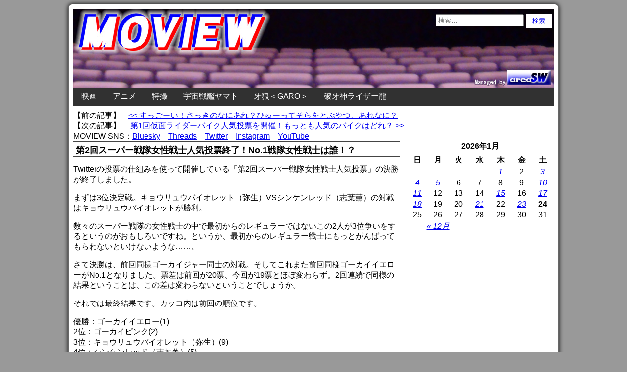

--- FILE ---
content_type: text/html; charset=UTF-8
request_url: https://www.moview.jp/958960081.html
body_size: 16708
content:
<!doctype html>
<html lang="ja"
	itemscope 
	itemtype="http://schema.org/Article" 
	prefix="og: http://ogp.me/ns#" >
<head>
<!-- Google tag (gtag.js) -->
<script async src="https://www.googletagmanager.com/gtag/js?id=G-J843V9DE9L"></script>

        <meta charset = "UTF-8" />
<link type="text/css" media="all" href="https://www.moview.jp/wp-content/cache/autoptimize/autoptimize_36e0f4baf6690c46fd8ccbeb4f9e1d6e.php" rel="stylesheet" /><title>第2回スーパー戦隊女性戦士人気投票終了！No.1戦隊女性戦士は誰！？</title>
<meta http-equiv="x-dns-prefetch-control" content="on">
<link rel="dns-prefetch" href="//oauth.googleusercontent.com">
<link rel="dns-prefetch" href="//ssl.gstatic.com">
<link rel="dns-prefetch" href="//accounts.google.com">
<link rel="dns-prefetch" href="//apis.google.com">
<link rel="dns-prefetch" href="//www.google-analytics.com">
<link rel="dns-prefetch" href="//pagead2.googlesyndication.com">
<link rel="dns-prefetch" href="//googleads.g.doubleclick.net">
<link rel="dns-prefetch" href="//www.gstatic.com">
<link rel="dns-prefetch" href="//fonts.googleapis.com">
<link rel="dns-prefetch" href="//tpc.googlesyndication.com">
<link rel="dns-prefetch" href="//www.googletagmanager.com">
<link rel="dns-prefetch" href="//ajax.googleapis.com">
<link rel="dns-prefetch" href="//px.a8.net">

<!-- All in One SEO Pack 2.3.4.2 by Michael Torbert of Semper Fi Web Designob_start_detected [-1,-1] -->
<link rel="author" href="https://plus.google.com/+MoviewJp/" />
<meta name="description" itemprop="description" content="Twitterの投票の仕組みを使って開催している「第2回スーパー戦隊女性戦士人気投票」の決勝が終了しました。 まずは3位決定戦。キョウリュウバイオレット（弥生）VSシンケンレッド（志葉薫）の対戦" />

<meta name="keywords" itemprop="keywords" content="2017年の特撮ニュース,特撮ニュース" />

<script type="application/ld+json">
{ "@context" : "http://schema.org",
  "@type" : "Person",
  "name" : "Manabu Shimizu",
  "sameAs" : ["https://twitter.com/moviewjp","https://www.threads.net/@moviewjp","https://bsky.app/profile/moview.jp","https://www.instagram.com/moviewjp/","https://www.youtube.com/c/MoviewJpAnime","https://www.moview.jp/privacypolicy"] 
}
</script>
<link rel="canonical" href="https://www.moview.jp/958960081.html" />
<meta property="og:title" content="第2回スーパー戦隊女性戦士人気投票終了！No.1戦隊女性戦士は誰！？" />
<meta property="og:type" content="article" />
<meta property="og:url" content="https://www.moview.jp/958960081.html" />
<meta property="og:image" content="http://www.moview.jp/wp-content/uploads/2017/02/moview-icatch2.jpg" />
<meta property="og:site_name" content="MOVIEW｜映画・アニメ・特撮" />
<meta property="fb:admins" content="100001375925874" />
<meta property="og:description" content="Twitterの投票の仕組みを使って開催している「第2回スーパー戦隊女性戦士人気投票」の決勝が終了しました。 まずは3位決定戦。キョウリュウバイオレット（弥生）VSシンケンレッド（志葉薫）の対戦はキョウリュウバイオレットが勝利。  数々のスーパー戦隊の女性戦士の中で最初からのレギュラーではないこの2人が3位争いをするというのがおもしろいですね。というか、最初からのレギュラー戦士にもっとがんばってもらわないといけないような……。 さて決勝は、前回同様ゴーカイジャー同士の対戦。そしてこれまた前回同様ゴーカイイエローがNo.1となりました。票差は前回が20票、今回が19票とほぼ変わらず。2回連続で同様の結果ということは、この差は変わらないということでしょうか。 それでは最終結果です。カッコ内は前回の順位です。 優勝：ゴーカイイエロー(1) 2位：ゴーカイピンク(2) 3位：キョウリュウバイオレット（弥生）(9) 4位：シンケンレッド（志葉薫）(5) 5位：マジブルー(5)、ハリケンブルー(5)、モモニンジャー(17)、デカピンク(9) 9位：アバレイエロー(9)、イエローバスター(3)、ブルードルフィン(34)、キョウリュウピンク(17)、メガイエロー(34)、ボウケンピンク(5)、シンケンピンク(4)、シンケンイエロー(17)、ジュウオウタイガー(9) 18位：アキバイエロー(初)、デカイエロー(9)、デカスワン(17)、メガピンク(34)、デカブライト(17)、イエローマスク(34)、イエローレーサー(34)、マジマザー(17)、シロニンジャー(17)、ガオホワイト(9)、カメレオングリーン(初)、ゴセイピンク(17)、ゴセイイエロー(17)、ゴーピンク(34)、ゴーグルピンク(34)、ゲキイエロー(9)、ゴーオンイエロー(17)、ゴーオンシルバー(17)" />
<meta property="article:published_time" content="2017-05-01T16:35:05Z" />
<meta property="article:modified_time" content="2017-05-01T16:35:05Z" />
<meta name="twitter:card" content="summary_large_image" />
<meta name="twitter:site" content="@moviewjp" />
<meta name="twitter:domain" content="moviewjp" />
<meta name="twitter:title" content="第2回スーパー戦隊女性戦士人気投票終了！No.1戦隊女性戦士は誰！？" />
<meta name="twitter:description" content="Twitterの投票の仕組みを使って開催している「第2回スーパー戦隊女性戦士人気投票」の決勝が終了しました。 まずは3位決定戦。キョウリュウバイオレット（弥生）VSシンケンレッド（志葉薫）の対戦はキョウリュウバイオレットが勝利。  数々のスーパー戦隊の女性戦士の中で最初からのレギュラーではないこの2人が3位争いをするというのがおもしろいですね。というか、最初からのレギュラー戦士にもっとがんばってもらわないといけないような……。 さて決勝は、前回同様ゴーカイジャー同士の対戦。そしてこれまた前回同様ゴーカイイエローがNo.1となりました。票差は前回が20票、今回が19票とほぼ変わらず。2回連続で同様の結果ということは、この差は変わらないということでしょうか。 それでは最終結果です。カッコ内は前回の順位です。 優勝：ゴーカイイエロー(1) 2位：ゴーカイピンク(2) 3位：キョウリュウバイオレット（弥生）(9) 4位：シンケンレッド（志葉薫）(5) 5位：マジブルー(5)、ハリケンブルー(5)、モモニンジャー(17)、デカピンク(9) 9位：アバレイエロー(9)、イエローバスター(3)、ブルードルフィン(34)、キョウリュウピンク(17)、メガイエロー(34)、ボウケンピンク(5)、シンケンピンク(4)、シンケンイエロー(17)、ジュウオウタイガー(9) 18位：アキバイエロー(初)、デカイエロー(9)、デカスワン(17)、メガピンク(34)、デカブライト(17)、イエローマスク(34)、イエローレーサー(34)、マジマザー(17)、シロニンジャー(17)、ガオホワイト(9)、カメレオングリーン(初)、ゴセイピンク(17)、ゴセイイエロー(17)、ゴーピンク(34)、ゴーグルピンク(34)、ゲキイエロー(9)、ゴーオンイエロー(17)、ゴーオンシルバー(17)" />
<meta name="twitter:image" content="http://www.moview.jp/wp-content/uploads/2017/02/moview-icatch2.jpg" />
<meta itemprop="image" content="http://www.moview.jp/wp-content/uploads/2017/02/moview-icatch2.jpg" />
			<script>
			(function(i,s,o,g,r,a,m){i['GoogleAnalyticsObject']=r;i[r]=i[r]||function(){
			(i[r].q=i[r].q||[]).push(arguments)},i[r].l=1*new Date();a=s.createElement(o),
			m=s.getElementsByTagName(o)[0];a.async=1;a.src=g;m.parentNode.insertBefore(a,m)
			})(window,document,'script','//www.google-analytics.com/analytics.js','ga');

			ga('create', 'UA-46336640-2', { 'cookieDomain': 'www.moview.jp' } );
			ga('require', 'displayfeatures');
			ga('require', 'linkid', 'linkid.js');
			ga('set', 'anonymizeIp', true);
			ga('send', 'pageview');
			</script>
		
<!-- /all in one seo pack -->
	
  




<script type='text/javascript' src='//ajax.googleapis.com/ajax/libs/jquery/1.9.1/jquery.min.js'></script>
<link rel="EditURI" type="application/rsd+xml" title="RSD" href="https://www.moview.jp/xmlrpc.php?rsd" />
<link rel="wlwmanifest" type="application/wlwmanifest+xml" href="https://www.moview.jp/wp-includes/wlwmanifest.xml" /> 
<meta name="generator" content="WordPress 4.1.41" />
<link rel='shortlink' href='https://www.moview.jp/?p=958960081' />
	
					<!-- WordPress Popular Posts v3.3.3 -->
				
				<!-- End WordPress Popular Posts v3.3.3 -->
					
<link rel="alternate" type="application/rss+xml" title="RSS" href="https://www.moview.jp/feed" /> 
<meta name="viewport" content="width=device-width,initial-scale=1" >
<meta name="verify-v1" content="bR2J9oXmpP1UCPa9pfVJohkkdRrtnYjkh6IW4FdFKQ4=" />
<meta itemprop="datePublished" content="2017-05-01T16:35:05+09:00" />
<link rel="shortcut icon" href="https://www.moview.jp/moview.ico">
    </head>
    <body class="single single-post postid-958960081 single-format-standard">
        <section id = "container" class = "cf">
            <header class = "site-header">
				<div class = "header-search">
					<form role="search" method="get" class="search-form" action="https://www.moview.jp/">
				<label>
					<span class="screen-reader-text">検索:</span>
					<input type="search" class="search-field" placeholder="検索&hellip;" value="" name="s" title="検索:" />
				</label>
				<input type="submit" class="search-submit" value="検索" />
			</form>				</div>
                    <div class=”site-title”><a href="https://www.moview.jp/"><img src = "https://www.moview.jp/wp-content/themes/azul-silver/images/header-image.jpg" class = "header-image" width = "980" height = "160" alt="MOVIEW｜映画・アニメ・特撮" /></a></div>
                                </header>
            <nav class = "primary-navigation cf">
                    <ul class = "primary-navigation"><li id="menu-item-958919795" class="menu-item menu-item-type-taxonomy menu-item-object-category menu-item-958919795"><a href="https://www.moview.jp/movie">映画</a></li>
<li id="menu-item-958919796" class="menu-item menu-item-type-taxonomy menu-item-object-category menu-item-has-children menu-item-958919796"><a href="https://www.moview.jp/anime">アニメ</a>
<ul class="sub-menu">
	<li id="menu-item-959097270" class="menu-item menu-item-type-post_type menu-item-object-page menu-item-959097270"><a href="https://www.moview.jp/anime/2027q2">2027年4月 春のアニメ新番組</a></li>
	<li id="menu-item-959097269" class="menu-item menu-item-type-post_type menu-item-object-page menu-item-959097269"><a href="https://www.moview.jp/anime/2026q4">2026年10月 秋のアニメ新番組</a></li>
	<li id="menu-item-959098471" class="menu-item menu-item-type-post_type menu-item-object-page menu-item-959098471"><a href="https://www.moview.jp/anime/2026q3">2026年7月 夏のアニメ新番組</a></li>
	<li id="menu-item-959092885" class="menu-item menu-item-type-post_type menu-item-object-page menu-item-959092885"><a href="https://www.moview.jp/anime/2026q2">2026年4月 春のアニメ新番組</a></li>
	<li id="menu-item-959086146" class="menu-item menu-item-type-post_type menu-item-object-page menu-item-959086146"><a href="https://www.moview.jp/anime/2026q1">2026年1月 冬のアニメ新番組</a></li>
	<li id="menu-item-959081720" class="menu-item menu-item-type-post_type menu-item-object-page menu-item-959081720"><a href="https://www.moview.jp/anime/2025q4">2025年10月 秋のアニメ新番組</a></li>
	<li id="menu-item-959081760" class="menu-item menu-item-type-post_type menu-item-object-page menu-item-959081760"><a href="https://www.moview.jp/anime/2025q3">2025年7月 夏のアニメ新番組</a></li>
	<li id="menu-item-959075814" class="menu-item menu-item-type-post_type menu-item-object-page menu-item-959075814"><a href="https://www.moview.jp/anime/2025q2">2025年4月 春のアニメ新番組</a></li>
	<li id="menu-item-959073670" class="menu-item menu-item-type-post_type menu-item-object-page menu-item-959073670"><a href="https://www.moview.jp/anime/2025q1">2025年1月 冬のアニメ新番組</a></li>
	<li id="menu-item-959059885" class="menu-item menu-item-type-post_type menu-item-object-page menu-item-959059885"><a href="https://www.moview.jp/anime/2024q4">2024年10月 秋のアニメ新番組</a></li>
	<li id="menu-item-959065387" class="menu-item menu-item-type-post_type menu-item-object-page menu-item-959065387"><a href="https://www.moview.jp/anime/2024q3">2024年7月 夏のアニメ新番組</a></li>
	<li id="menu-item-959044666" class="menu-item menu-item-type-post_type menu-item-object-page menu-item-959044666"><a href="https://www.moview.jp/anime/2024q2">2024年4月 春のアニメ新番組</a></li>
	<li id="menu-item-959051249" class="menu-item menu-item-type-post_type menu-item-object-page menu-item-959051249"><a href="https://www.moview.jp/anime/2024q1">2024年1月 冬のアニメ新番組</a></li>
	<li id="menu-item-959037954" class="menu-item menu-item-type-post_type menu-item-object-page menu-item-959037954"><a href="https://www.moview.jp/anime/2023q4">2023年10月 秋のアニメ新番組</a></li>
	<li id="menu-item-959041238" class="menu-item menu-item-type-post_type menu-item-object-page menu-item-959041238"><a href="https://www.moview.jp/anime/2023q3">2023年7月 夏のアニメ新番組</a></li>
	<li id="menu-item-959034406" class="menu-item menu-item-type-post_type menu-item-object-page menu-item-959034406"><a href="https://www.moview.jp/anime/2023q2">2023年4月 春のアニメ新番組</a></li>
	<li id="menu-item-959024459" class="menu-item menu-item-type-post_type menu-item-object-page menu-item-959024459"><a href="https://www.moview.jp/anime/2023q1">2023年1月 冬のアニメ新番組</a></li>
	<li id="menu-item-959022480" class="menu-item menu-item-type-post_type menu-item-object-page menu-item-959022480"><a href="https://www.moview.jp/anime/2022q4">2022年10月 秋のアニメ新番組</a></li>
	<li id="menu-item-959022724" class="menu-item menu-item-type-post_type menu-item-object-page menu-item-959022724"><a href="https://www.moview.jp/anime/2022q3">2022年7月 夏のアニメ新番組</a></li>
	<li id="menu-item-959018112" class="menu-item menu-item-type-post_type menu-item-object-page menu-item-959018112"><a href="https://www.moview.jp/anime/2022q2">2022年4月 春のアニメ新番組</a></li>
	<li id="menu-item-959013732" class="menu-item menu-item-type-post_type menu-item-object-page menu-item-959013732"><a href="https://www.moview.jp/anime/2022q1">2022年1月 冬のアニメ新番組</a></li>
	<li id="menu-item-959012622" class="menu-item menu-item-type-post_type menu-item-object-page menu-item-959012622"><a href="https://www.moview.jp/anime/2021q4">2021年10月 秋のアニメ新番組</a></li>
	<li id="menu-item-959004176" class="menu-item menu-item-type-post_type menu-item-object-page menu-item-959004176"><a href="https://www.moview.jp/anime/2021q3">2021年7月 夏のアニメ新番組</a></li>
	<li id="menu-item-959001241" class="menu-item menu-item-type-post_type menu-item-object-page menu-item-959001241"><a href="https://www.moview.jp/anime/2021q2">2021年4月 春のアニメ新番組</a></li>
	<li id="menu-item-959001116" class="menu-item menu-item-type-post_type menu-item-object-page menu-item-959001116"><a href="https://www.moview.jp/anime/2021q1">2021年1月 冬のアニメ新番組</a></li>
	<li id="menu-item-958998730" class="menu-item menu-item-type-post_type menu-item-object-page menu-item-958998730"><a href="https://www.moview.jp/anime/2020q4">2020年10月 秋のアニメ新番組</a></li>
	<li id="menu-item-958993566" class="menu-item menu-item-type-post_type menu-item-object-page menu-item-958993566"><a href="https://www.moview.jp/anime/2020q3">2020年7月 夏のアニメ新番組</a></li>
	<li id="menu-item-958990300" class="menu-item menu-item-type-post_type menu-item-object-page menu-item-958990300"><a href="https://www.moview.jp/anime/2020q2">2020年4月 春のアニメ新番組</a></li>
	<li id="menu-item-958988205" class="menu-item menu-item-type-post_type menu-item-object-page menu-item-958988205"><a href="https://www.moview.jp/anime/2020q1">2020年1月 冬のアニメ新番組</a></li>
	<li id="menu-item-958974647" class="menu-item menu-item-type-post_type menu-item-object-page menu-item-958974647"><a href="https://www.moview.jp/anime/2019q4">2019年10月 秋のアニメ新番組</a></li>
	<li id="menu-item-958980786" class="menu-item menu-item-type-post_type menu-item-object-page menu-item-958980786"><a href="https://www.moview.jp/anime/2019q3">2019年7月 夏のアニメ新番組</a></li>
	<li id="menu-item-958977271" class="menu-item menu-item-type-post_type menu-item-object-page menu-item-958977271"><a href="https://www.moview.jp/anime/2019q2">2019年4月 春のアニメ新番組</a></li>
	<li id="menu-item-958974648" class="menu-item menu-item-type-post_type menu-item-object-page menu-item-958974648"><a href="https://www.moview.jp/anime/2019q1">2019年1月 冬のアニメ新番組</a></li>
	<li id="menu-item-958968065" class="menu-item menu-item-type-post_type menu-item-object-page menu-item-958968065"><a href="https://www.moview.jp/anime/2018q4">2018年10月 秋のアニメ新番組</a></li>
	<li id="menu-item-958966287" class="menu-item menu-item-type-post_type menu-item-object-page menu-item-958966287"><a href="https://www.moview.jp/anime/2018q3">2018年7月 夏のアニメ新番組</a></li>
	<li id="menu-item-958963549" class="menu-item menu-item-type-post_type menu-item-object-page menu-item-958963549"><a href="https://www.moview.jp/anime/2018q2">2018年4月 春のアニメ新番組</a></li>
	<li id="menu-item-958955110" class="menu-item menu-item-type-post_type menu-item-object-page menu-item-958955110"><a href="https://www.moview.jp/anime/2018q1">2018年1月 冬のアニメ新番組</a></li>
	<li id="menu-item-958955823" class="menu-item menu-item-type-post_type menu-item-object-page menu-item-958955823"><a href="https://www.moview.jp/anime/2017q4">2017年10月 秋のアニメ新番組</a></li>
	<li id="menu-item-958955518" class="menu-item menu-item-type-post_type menu-item-object-page menu-item-958955518"><a href="https://www.moview.jp/anime/2017q3">2017年7月 夏のアニメ新番組</a></li>
	<li id="menu-item-958944238" class="menu-item menu-item-type-post_type menu-item-object-page menu-item-958944238"><a href="https://www.moview.jp/anime/2017q2">2017年4月 春のアニメ新番組</a></li>
	<li id="menu-item-958947123" class="menu-item menu-item-type-post_type menu-item-object-page menu-item-958947123"><a href="https://www.moview.jp/anime/2017q1">2017年1月 冬のアニメ新番組</a></li>
	<li id="menu-item-958940952" class="menu-item menu-item-type-post_type menu-item-object-page menu-item-958940952"><a href="https://www.moview.jp/anime/2016q4">2016年10月 秋のアニメ新番組</a></li>
	<li id="menu-item-958936176" class="menu-item menu-item-type-post_type menu-item-object-page menu-item-958936176"><a href="https://www.moview.jp/anime/2016q3">2016年7月 夏のアニメ新番組</a></li>
	<li id="menu-item-958931058" class="menu-item menu-item-type-post_type menu-item-object-page menu-item-958931058"><a href="https://www.moview.jp/anime/2016q2">2016年4月 春のアニメ新番組</a></li>
	<li id="menu-item-958931190" class="menu-item menu-item-type-post_type menu-item-object-page menu-item-958931190"><a href="https://www.moview.jp/anime/2016q1">2016年1月 冬のアニメ新番組</a></li>
	<li id="menu-item-958919829" class="menu-item menu-item-type-post_type menu-item-object-page menu-item-958919829"><a href="https://www.moview.jp/anime/2015q4">2015年10月 秋のアニメ新番組</a></li>
	<li id="menu-item-958919830" class="menu-item menu-item-type-post_type menu-item-object-page menu-item-958919830"><a href="https://www.moview.jp/anime/2015q3">2015年7月 夏のアニメ新番組</a></li>
	<li id="menu-item-958919831" class="menu-item menu-item-type-post_type menu-item-object-page menu-item-958919831"><a href="https://www.moview.jp/anime/2015q2">2015年4月 春のアニメ新番組</a></li>
	<li id="menu-item-958919832" class="menu-item menu-item-type-post_type menu-item-object-page menu-item-958919832"><a href="https://www.moview.jp/anime/2015q1">2015年1月 冬のアニメ新番組</a></li>
	<li id="menu-item-958919833" class="menu-item menu-item-type-post_type menu-item-object-page menu-item-958919833"><a href="https://www.moview.jp/anime/2014q4">2014年10月 秋のアニメ新番組</a></li>
	<li id="menu-item-958919834" class="menu-item menu-item-type-post_type menu-item-object-page menu-item-958919834"><a href="https://www.moview.jp/anime/2014q3">2014年7月 夏のアニメ新番組</a></li>
	<li id="menu-item-958919835" class="menu-item menu-item-type-post_type menu-item-object-page menu-item-958919835"><a href="https://www.moview.jp/anime/2014q2">2014年4月 春のアニメ新番組</a></li>
	<li id="menu-item-958919836" class="menu-item menu-item-type-post_type menu-item-object-page menu-item-958919836"><a href="https://www.moview.jp/anime/2014q1">2014年1月 冬のアニメ新番組</a></li>
	<li id="menu-item-958919837" class="menu-item menu-item-type-post_type menu-item-object-page menu-item-958919837"><a href="https://www.moview.jp/anime/2013q4">2013年10月 秋のアニメ新番組</a></li>
	<li id="menu-item-958919838" class="menu-item menu-item-type-post_type menu-item-object-page menu-item-958919838"><a href="https://www.moview.jp/anime/2013q3">2013年7月 夏のアニメ新番組</a></li>
	<li id="menu-item-958919839" class="menu-item menu-item-type-post_type menu-item-object-page menu-item-958919839"><a href="https://www.moview.jp/anime/2013q2">2013年4月 春のアニメ新番組</a></li>
	<li id="menu-item-958919800" class="menu-item menu-item-type-post_type menu-item-object-page menu-item-958919800"><a href="https://www.moview.jp/anime/2013q1">2013年1月 冬のアニメ新番組</a></li>
</ul>
</li>
<li id="menu-item-958919797" class="menu-item menu-item-type-taxonomy menu-item-object-category current-post-ancestor current-menu-parent current-post-parent menu-item-958919797"><a href="https://www.moview.jp/tokusatsu">特撮</a></li>
<li id="menu-item-958919842" class="menu-item menu-item-type-post_type menu-item-object-page menu-item-958919842"><a href="https://www.moview.jp/anime/yamato">宇宙戦艦ヤマト</a></li>
<li id="menu-item-958919890" class="menu-item menu-item-type-post_type menu-item-object-page menu-item-958919890"><a href="https://www.moview.jp/garo">牙狼＜GARO＞</a></li>
<li id="menu-item-958919847" class="menu-item menu-item-type-post_type menu-item-object-page menu-item-958919847"><a href="https://www.moview.jp/ryuproject">破牙神ライザー龍</a></li>
</ul>			</nav>
<script type="application/ld+json">
{
"@context": "http://schema.org",
"@type": "NewsArticle",
"mainEntityOfPage":{
"@type":"WebPage",
"@id":"https://www.moview.jp/958960081.html"
},
"headline": "第2回スーパー戦隊女性戦士人気投票終了！No.1戦隊女性戦士は誰！？",
"image": {
"@type": "ImageObject",
"url": "https://www.moview.jp/wp-content/uploads/2017/02/moview-icatch2.jpg",
"height": 240,
"width": 320},
"datePublished": "2017-05-01T16:35:05+0900",
"dateModified": "2017-05-01T16:35:05+0900",
"author": {
"@type": "Person",
"name": "MOVIEW"
},
"publisher": {
"@type": "Organization",
"name": "MOVIEW｜映画・アニメ・特撮",
"logo": {
"@type": "ImageObject",
"url": "https://www.moview.jp/wp-content/uploads/2017/11/logo.png",
"width": 299,
"height": 60
}
},
"description": ""
}
</script>
<div class="previous">【前の記事】　<a href="https://www.moview.jp/958960077.html" rel="prev"><< すっごーい！さっきのなにあれ？ひゅーってそらをとぶやつ、あれなに？</a></div>
<div class="next">【次の記事】　<a href="https://www.moview.jp/958960083.html" rel="next"> 第1回仮面ライダーバイク人気投票を開催！もっとも人気のバイクはどれ？ >></a></div>
<table border="0" cellspacing="0" cellpadding="0" height="20"><tr><td align="left" cellpadding="baseline">MOVIEW SNS：<a href="https://bsky.app/profile/moview.jp" target="_blank">Bluesky</a>　<a href="https://www.threads.net/@moviewjp" target="_blank">Threads</a>　<a href="https://twitter.com/moviewjp" target="_blank">Twitter</a>　<a href="https://www.instagram.com/moviewjp/" target="_blank">Instagram</a>　<a href="https://www.youtube.com/c/MoviewJpAnime" target="_blank">YouTube</a></td></tr></table>
                        <section id = "site-content">
    <article id = "post-958960081" class="post-958960081 post type-post status-publish format-standard has-post-thumbnail hentry category-2017-tokusatsu category-tokusatsu">
        <h1 itemprop="headline" class = "entry-title">第2回スーパー戦隊女性戦士人気投票終了！No.1戦隊女性戦士は誰！？</h1>     
				<p>Twitterの投票の仕組みを使って開催している「第2回スーパー戦隊女性戦士人気投票」の決勝が終了しました。</p>
<p>まずは3位決定戦。キョウリュウバイオレット（弥生）VSシンケンレッド（志葉薫）の対戦はキョウリュウバイオレットが勝利。</p>
<p><span id="more-958960081"></span></p>
<p>数々のスーパー戦隊の女性戦士の中で最初からのレギュラーではないこの2人が3位争いをするというのがおもしろいですね。というか、最初からのレギュラー戦士にもっとがんばってもらわないといけないような……。</p>
<p>さて決勝は、前回同様ゴーカイジャー同士の対戦。そしてこれまた前回同様ゴーカイイエローがNo.1となりました。票差は前回が20票、今回が19票とほぼ変わらず。2回連続で同様の結果ということは、この差は変わらないということでしょうか。</p>
<p>それでは最終結果です。カッコ内は前回の順位です。</p>
<p>優勝：ゴーカイイエロー(1)<br />
2位：ゴーカイピンク(2)<br />
3位：キョウリュウバイオレット（弥生）(9)<br />
4位：シンケンレッド（志葉薫）(5)<br />
5位：マジブルー(5)、ハリケンブルー(5)、モモニンジャー(17)、デカピンク(9)<br />
9位：アバレイエロー(9)、イエローバスター(3)、ブルードルフィン(34)、キョウリュウピンク(17)、メガイエロー(34)、ボウケンピンク(5)、シンケンピンク(4)、シンケンイエロー(17)、ジュウオウタイガー(9)<br />
18位：アキバイエロー(初)、デカイエロー(9)、デカスワン(17)、メガピンク(34)、デカブライト(17)、イエローマスク(34)、イエローレーサー(34)、マジマザー(17)、シロニンジャー(17)、ガオホワイト(9)、カメレオングリーン(初)、ゴセイピンク(17)、ゴセイイエロー(17)、ゴーピンク(34)、ゴーグルピンク(34)、ゲキイエロー(9)、ゴーオンイエロー(17)、ゴーオンシルバー(17)<br />
36位：ワシピンク(初)、モモレンジャー(34)、イエローフォー（2代目）(34)、イエローフォー（初代）(34)、イエローフラッシュ(34)、ミスアメリカ（初代）(34)、ミスアメリカ（2代目）(34)、オーイエロー(34)、オーピンク(34)、マジピンク(17)、ホワイトスワン(34)、キョウリュウシアン（優子）(9)、ボウケンイエロー(17)、ホウオウレンジャー(34)、ギンガピンク(34)、ブルースワロー(34)、プテラレンジャー(34)、ファイブピンク(34)、ファイブイエロー(34)、ピンクレーサー(34)、ピンクマスク(34)、ピンクフラッシュ(34)、ピンクファイブ(34)、ピンクターボ(34)、ジュウオウシャーク(17)、ハートクイン(34)、ニンジャホワイト(34)、トッキュウ5号(17)、トッキュウ3号(17)、デンジピンク(34)、ダイナピンク(34)、タイムピンク(17)、チェンジフェニックス(34)、チェンジマーメイド(34)、アキバブルー(初)、アキバブルー（2代目）(初)</p>
<p>こうしてみても、大きく上下動している感じはないので、しばらくはこの順位が戦隊女性戦士のランキングなのかなという感じがしますね。</p>
<p>なお、この結果は「2017年4月 MOVIEW調べ」と記載していただければ転載していただいても差し支えありません。多数のご参加ありがとうございました。</p>
<p>さて、この次の特撮人気投票ですが、仮面ライダーのバイクについての人気投票を開催します。たくさんの投票、お待ちしております。</p>
<p>特撮人気投票にご興味をもたれましたら、ぜひMOVIEW公式ツイッターにて投票にご参加ください。<br />
MOVIEW公式ツイッターをフォローしていなくても投票できます。<br />
もちろんフォローしていただければ、投票開始がすぐわかって便利です。</p>
<p>MOVIEW公式Twitter：<a href="https://twitter.com/moviewjp" target="_blank">https://twitter.com/moviewjp</a></p>
<p>●次の記事もオススメ &#8212;&#8212;&#8212;&#8212;&#8212;&#8212;<br />
・<a href="https://www.moview.jp/958960029.html">第2回スーパー戦隊女性戦士人気投票開催中！準決勝、決勝は前回と同じ！</a></p>
<p>・<a href="https://www.moview.jp/958959966.html">第2回スーパー戦隊女性戦士人気投票開催中！準々決勝、今回は1票差！</a></p>
<p><a rel="nofollow" href="https://www.moview.jp/?s=%E3%82%B9%E3%83%BC%E3%83%91%E3%83%BC%E6%88%A6%E9%9A%8A">→『スーパー戦隊』の記事を探す</a></p>
<p class="aligncenter" style="margin-top: 10px; margin-bottom: 10px;">
<table border="0" cellspacing="1" cellpadding="0" width="100%">
<tr><td align="center" valign="top" width="50%">
<script async src="https://pagead2.googlesyndication.com/pagead/js/adsbygoogle.js?client=ca-pub-7169427040833001"
     crossorigin="anonymous"></script>
<!-- moview300r -->
<ins class="adsbygoogle"
     style="display:inline-block;width:300px;height:250px"
     data-ad-client="ca-pub-7169427040833001"
     data-ad-slot="9156057309"></ins>
<script>
     (adsbygoogle = window.adsbygoogle || []).push({});
</script>
</td>
<td align="center" valign="top" width="50%">
<script async src="https://pagead2.googlesyndication.com/pagead/js/adsbygoogle.js?client=ca-pub-7169427040833001"
     crossorigin="anonymous"></script>
<!-- moview300r2 -->
<ins class="adsbygoogle"
     style="display:inline-block;width:320px;height:320px"
     data-ad-client="ca-pub-7169427040833001"
     data-ad-slot="3337525968"></ins>
<script>
     (adsbygoogle = window.adsbygoogle || []).push({});
</script>
</td></tr></table></p>
<div class="cate_popular side"><span style="margin-top:15px; font-size:16px">●最近1週間の人気記事</span>
<!-- WordPress Popular Posts Plugin v3.3.3 [PHP] [daily] [views] [custom] [PID] -->

<ul class="wpp-list">
<table ><tr><td><a href="https://www.moview.jp/959098683.html" title="『牙狼＜GARO＞ 東ノ界楼』第二弾キービジュアルと本編場面写解禁！　追加キャストも発表" target="_self"><img src="https://www.moview.jp/wp-content/uploads/wordpress-popular-posts/959098683-featured-90x90.jpg" width=90 height=90 title="『牙狼＜GARO＞ 東ノ界楼』第二弾キービジュアルと本編場面写解禁！　追加キャストも発表" alt="『牙狼＜GARO＞ 東ノ界楼』第二弾キービジュアルと本編場面写解禁！　追加キャストも発表" class="wpp-thumbnail wpp_cached_thumb wpp_featured" /></a></td><td><a href="https://www.moview.jp/959098683.html" title="『牙狼＜GARO＞ 東ノ界楼』第二弾キービジュアルと本編場面写解禁！　追加キャストも発表" class="wpp-post-title" target="_self">『牙狼＜GARO＞ 東ノ界楼』第二弾キービジュアルと本編場面写解禁！　追加キャストも発表</a></td></tr></table>
<table ><tr><td><a href="https://www.moview.jp/anime/2024q2" title="2024年4月 春のアニメ新番組" target="_self"><img src="https://www.moview.jp/wp-content/uploads/wordpress-popular-posts/959044663-featured-90x90.jpg" width=90 height=90 title="2024年4月 春のアニメ新番組" alt="2024年4月 春のアニメ新番組" class="wpp-thumbnail wpp_cached_thumb wpp_featured" /></a></td><td><a href="https://www.moview.jp/anime/2024q2" title="2024年4月 春のアニメ新番組" class="wpp-post-title" target="_self">2024年4月 春のアニメ新番組</a></td></tr></table>
<table ><tr><td><a href="https://www.moview.jp/83162734.html" title="『赤×ピンク』芳賀優里亜のラブシーン公開・禁断の予告編解禁！" target="_self"><img src="https://www.moview.jp/wp-content/uploads/wordpress-popular-posts/83162734-featured-90x90.jpg" width=90 height=90 title="『赤×ピンク』芳賀優里亜のラブシーン公開・禁断の予告編解禁！" alt="『赤×ピンク』芳賀優里亜のラブシーン公開・禁断の予告編解禁！" class="wpp-thumbnail wpp_cached_thumb wpp_featured" /></a></td><td><a href="https://www.moview.jp/83162734.html" title="『赤×ピンク』芳賀優里亜のラブシーン公開・禁断の予告編解禁！" class="wpp-post-title" target="_self">『赤×ピンク』芳賀優里亜のラブシーン公開・禁断の予告編解禁！</a></td></tr></table>
<table ><tr><td><a href="https://www.moview.jp/959098376.html" title="『牙狼＜GARO＞ 東ノ界楼』1月29日放送開始！　本予告公開、謎の魔戒騎士のビジュアル解禁！" target="_self"><img src="https://www.moview.jp/wp-content/uploads/wordpress-popular-posts/959098376-featured-90x90.jpg" width=90 height=90 title="『牙狼＜GARO＞ 東ノ界楼』1月29日放送開始！　本予告公開、謎の魔戒騎士のビジュアル解禁！" alt="『牙狼＜GARO＞ 東ノ界楼』1月29日放送開始！　本予告公開、謎の魔戒騎士のビジュアル解禁！" class="wpp-thumbnail wpp_cached_thumb wpp_featured" /></a></td><td><a href="https://www.moview.jp/959098376.html" title="『牙狼＜GARO＞ 東ノ界楼』1月29日放送開始！　本予告公開、謎の魔戒騎士のビジュアル解禁！" class="wpp-post-title" target="_self">『牙狼＜GARO＞ 東ノ界楼』1月29日放送開始！　本予告公開、謎の魔戒騎士のビジュアル解禁！</a></td></tr></table>
<table ><tr><td><a href="https://www.moview.jp/958991016.html" title="『異世界チート魔術師』第2話 レミーアの下で修行する太一と凛" target="_self"><img src="https://www.moview.jp/wp-content/uploads/wordpress-popular-posts/958991016-featured-90x90.jpg" width=90 height=90 title="『異世界チート魔術師』第2話 レミーアの下で修行する太一と凛" alt="『異世界チート魔術師』第2話 レミーアの下で修行する太一と凛" class="wpp-thumbnail wpp_cached_thumb wpp_featured" /></a></td><td><a href="https://www.moview.jp/958991016.html" title="『異世界チート魔術師』第2話 レミーアの下で修行する太一と凛" class="wpp-post-title" target="_self">『異世界チート魔術師』第2話 レミーアの下で修行する太一と凛</a></td></tr></table>
<table ><tr><td><a href="https://www.moview.jp/958934025.html" title="シッチェス映画祭からの逆輸入映画『忍者狩り』モントリオール映画祭へ" target="_self"><img src="https://www.moview.jp/wp-content/uploads/wordpress-popular-posts/958934025-featured-90x90.jpg" width=90 height=90 title="シッチェス映画祭からの逆輸入映画『忍者狩り』モントリオール映画祭へ" alt="シッチェス映画祭からの逆輸入映画『忍者狩り』モントリオール映画祭へ" class="wpp-thumbnail wpp_cached_thumb wpp_featured" /></a></td><td><a href="https://www.moview.jp/958934025.html" title="シッチェス映画祭からの逆輸入映画『忍者狩り』モントリオール映画祭へ" class="wpp-post-title" target="_self">シッチェス映画祭からの逆輸入映画『忍者狩り』モントリオール映画祭へ</a></td></tr></table>
<table ><tr><td><a href="https://www.moview.jp/60407470.html" title="ノンフィクションベストセラー小説『凶悪 -ある死刑囚の告発-』禁断の映画化！！" target="_self"><img src="https://www.moview.jp/wp-content/uploads/wordpress-popular-posts/60407470-featured-90x90.jpg" width=90 height=90 title="ノンフィクションベストセラー小説『凶悪 -ある死刑囚の告発-』禁断の映画化！！" alt="ノンフィクションベストセラー小説『凶悪 -ある死刑囚の告発-』禁断の映画化！！" class="wpp-thumbnail wpp_cached_thumb wpp_featured" /></a></td><td><a href="https://www.moview.jp/60407470.html" title="ノンフィクションベストセラー小説『凶悪 -ある死刑囚の告発-』禁断の映画化！！" class="wpp-post-title" target="_self">ノンフィクションベストセラー小説『凶悪 -ある死刑囚の告発-』禁断の映画化！！</a></td></tr></table>
<table ><tr><td><a href="https://www.moview.jp/958971154.html" title="ふざけるな！　これのどこが安全な後方勤務だー！" target="_self"><img src="https://www.moview.jp/wp-content/uploads/wordpress-popular-posts/958971154-featured-90x90.jpg" width=90 height=90 title="ふざけるな！　これのどこが安全な後方勤務だー！" alt="ふざけるな！　これのどこが安全な後方勤務だー！" class="wpp-thumbnail wpp_cached_thumb wpp_featured" /></a></td><td><a href="https://www.moview.jp/958971154.html" title="ふざけるな！　これのどこが安全な後方勤務だー！" class="wpp-post-title" target="_self">ふざけるな！　これのどこが安全な後方勤務だー！</a></td></tr></table>
<table ><tr><td><a href="https://www.moview.jp/959096857.html" title="『Let&#8217;s Play』第2話 サムの隣に引っ越してきたゲーム配信者マーシャル" target="_self"><img src="https://www.moview.jp/wp-content/uploads/wordpress-popular-posts/959096857-featured-90x90.jpg" width=90 height=90 title="『Let&#8217;s Play』第2話 サムの隣に引っ越してきたゲーム配信者マーシャル" alt="『Let&#8217;s Play』第2話 サムの隣に引っ越してきたゲーム配信者マーシャル" class="wpp-thumbnail wpp_cached_thumb wpp_featured" /></a></td><td><a href="https://www.moview.jp/959096857.html" title="『Let&#8217;s Play』第2話 サムの隣に引っ越してきたゲーム配信者マーシャル" class="wpp-post-title" target="_self">『Let&#8217;s Play』第2話 サムの隣に引っ越してきたゲーム配信者マーシャル</a></td></tr></table>
<table ><tr><td><a href="https://www.moview.jp/anime/2025q3" title="2025年7月 夏のアニメ新番組" target="_self"><img src="https://www.moview.jp/wp-content/uploads/wordpress-popular-posts/959081757-featured-90x90.jpg" width=90 height=90 title="2025年7月 夏のアニメ新番組" alt="2025年7月 夏のアニメ新番組" class="wpp-thumbnail wpp_cached_thumb wpp_featured" /></a></td><td><a href="https://www.moview.jp/anime/2025q3" title="2025年7月 夏のアニメ新番組" class="wpp-post-title" target="_self">2025年7月 夏のアニメ新番組</a></td></tr></table>

</ul>

<!-- End WordPress Popular Posts Plugin v3.3.3 -->
</div>
<div class="previous">【前の記事】　<a href="https://www.moview.jp/958960077.html" rel="prev"><< すっごーい！さっきのなにあれ？ひゅーってそらをとぶやつ、あれなに？</a></div>
<div class="next">【次の記事】　<a href="https://www.moview.jp/958960083.html" rel="next"> 第1回仮面ライダーバイク人気投票を開催！もっとも人気のバイクはどれ？ >></a></div>
			<small class = "metadata-posted-in"><i class = "fa fa-archive"></i> <a href="https://www.moview.jp/tokusatsu/2017-tokusatsu" rel="category tag">2017年の特撮ニュース</a>, <a href="https://www.moview.jp/tokusatsu" rel="category tag">特撮ニュース</a></small>
			<small class = "metadata-posted-on"><i class="fa fa-calendar"></i>&nbsp;&nbsp;<span class="entry-date date updated">2017/05/01 16:35</span> &nbsp;&nbsp;&nbsp; <i class = "fa fa-user"></i>&nbsp;&nbsp;<span class="vcard author"><span itemprop="author" itemscope itemtype="http://schema.org/Person" class="fn"><span itemprop="name">MOVIEW</span></span></small>
    </article>
</section>
<section id = "site-sidebar">
    <aside>
        <li id = "calendar-3 class = "calendar-3"><div id="calendar_wrap"><table id="wp-calendar">
	<caption>2026年1月</caption>
	<thead>
	<tr>
		<th scope="col" title="日曜日">日</th>
		<th scope="col" title="月曜日">月</th>
		<th scope="col" title="火曜日">火</th>
		<th scope="col" title="水曜日">水</th>
		<th scope="col" title="木曜日">木</th>
		<th scope="col" title="金曜日">金</th>
		<th scope="col" title="土曜日">土</th>
	</tr>
	</thead>

	<tfoot>
	<tr>
		<td colspan="3" id="prev"><a href="https://www.moview.jp/date/2025/12">&laquo; 12月</a></td>
		<td class="pad">&nbsp;</td>
		<td colspan="3" id="next" class="pad">&nbsp;</td>
	</tr>
	</tfoot>

	<tbody>
	<tr>
		<td colspan="4" class="pad">&nbsp;</td><td><a href="https://www.moview.jp/date/2026/01/01" title="真アギト元年≒2026年、仮面ライダーアギト25周年記念「真アギト展」開催決定！　超ティザービジュアル＆特報解禁
『時々ボソッとロシア語でデレる隣のアーリャさん』描き下ろしお正月ビジュアル公開！　年賀状プレゼント実施
『Re:ゼロから始める異世界生活』TVアニメ10周年プロジェクト始動！　特設ティザーサイトがオープン
『らんま1/2』録り下ろしスペシャルボイスドラマ「天道家のお正月」を公開！
『魔法科高校の劣等生』より新年の挨拶スペシャル映像2026年Ver.が公開！
『新劇場版 銀魂 -吉原大炎上-』万事屋キャストから新年の挨拶、映画公開に向けて“今年の抱負”を動画で発表
YouTubeでアニメを見て能登半島復興を応援！　上田麗奈さん、高野麻里佳さん、能登麻美子さんが出演！">1</a></td><td>2</td><td><a href="https://www.moview.jp/date/2026/01/03" title="『魔法少女リリカルなのは EGBV』メインキャストに橘 杏咲さん、日高里菜さん、結川あさきさん。7月放送開始が決定
『名探偵コナン』歴代OP＆ED全133曲の映像を一挙公開！　「キッドVS白馬 青の玉座（アズール・スローン）」アニメ放送決定！
『勇者刑に処す』第1話 聖騎士団から盗んだ大きな棺に眠っていた対魔王兵器《女神》
『多聞くん今どっち！？』第1話 大人気アイドル・福原多聞への推し活のためにバイトする木下うたげ
『コウペンちゃん』2026年初回は新春スペシャル放送！　特番内で第40話も放送">3</a></td>
	</tr>
	<tr>
		<td><a href="https://www.moview.jp/date/2026/01/04" title="2026年 冬アニメ　ノンクレジットオープニング／エンディング集（1月22日更新）
『コウペンちゃん』第40話ゲストの花守ゆみりさん＆豊崎愛生さんが軽快でかわいい漫才を披露
『魔術師クノンは見えている』第1話 生まれながら目が見えない侯爵家の次男クノン・グリオン
『最終楽章 響け！ユーフォニアム 前編』主題歌はTRUEが引き続き担当。ムビチケ第二弾は1月9日発売
『勇者パーティを追い出された器用貧乏』第1話 迷宮で仲間に置き去りにされた少女・ソフィアと遭遇するオルン
『拷問バイトくんの日常』第1話 人手不足で困っていたところにやってきた新人、ミケとヒュー
『有栖川煉ってホントは女なんだよね。』第1話 ドアの前で恭平を待っていたイトコの有栖川煉
『イチゴ哀歌』第1話 親の留守中に男を部屋に上げてはコトに及ぶ、親の再婚でできた義妹の藍花">4</a></td><td><a href="https://www.moview.jp/date/2026/01/05" title="『北斗の拳 拳王軍ザコたちの挽歌』第1話 一般人のノブが就職したのは拳王軍
『ヴィジランテ』第14話 大阪のご当地アイドル「カニ子」こと蟹屋敷モニカと出会うコーイチとポップ
『ゴールデンカムイ 最終章』第1話 杉元たちが食事中の洋食店に押し入る牛山、そして土方もッ!!
『幼馴染とはラブコメにならない』第1話 えーゆーの可愛すぎる2人の幼馴染「しお」と「あかり」
『綺麗にしてもらえますか。』第1話 店主の金目綿花奈の丁寧な仕事ぶりが評判のキンメクリーニング">5</a></td><td>6</td><td>7</td><td>8</td><td>9</td><td><a href="https://www.moview.jp/date/2026/01/10" title="ゴジラ最新作『ゴジラ-0.0』の公開は“ゴジラの日”11月3日に決定！　北米でも11月6日に公開！">10</a></td>
	</tr>
	<tr>
		<td><a href="https://www.moview.jp/date/2026/01/11" title="「キミとアイドルプリキュア♪感謝祭」に『名探偵プリキュア！』の出演が決定！　配信チケット発売開始
仮面ライダー生誕55周年となる2026年、「仮面ライダームービープロジェクト」カウントダウン進行中！
『ナンバーワン戦隊ゴジュウジャー』最終回をキャストと一緒にシアターGロッソで鑑賞！　ハイタッチ会も実施！
セイントゴジュウウルフ登場！『ナンバーワン戦隊ゴジュウジャーVSブンブンジャー』特報解禁
『ナンバーワン戦隊ゴジュウジャー』ファイナルライブツアー、2年振りの広島会場を含む全国9都市で開催！
『うるわしの宵の月』第1話 女子ながら「王子」と呼ばれる宵と「王子」と呼ばれる先輩の琥珀の出会い">11</a></td><td>12</td><td>13</td><td>14</td><td><a href="https://www.moview.jp/date/2026/01/15" title="完全新作『装甲騎兵ボトムズ 灰色の魔女』2026年に展開、監督は押井 守さんが担当！　「サンライズ50周年」プロジェクト始動！">15</a></td><td>16</td><td><a href="https://www.moview.jp/date/2026/01/17" title="仮面ライダー生誕55周年「仮面ライダームービープロジェクト」制作候補は11作品！　サブタイトル解禁！">17</a></td>
	</tr>
	<tr>
		<td><a href="https://www.moview.jp/date/2026/01/18" title="「超英雄祭 2026」松崎しげるさん、May&#8217;nさんが参戦！　配信チケット販売開始！　過去公演映像公開！">18</a></td><td>19</td><td>20</td><td><a href="https://www.moview.jp/date/2026/01/21" title="『牙狼＜GARO＞』シリーズ20周年記念作品・劇場版『牙狼＜GARO＞ TAIGA』Blu-ray＆DVD、3月25日発売">21</a></td><td>22</td><td><a href="https://www.moview.jp/date/2026/01/23" title="『牙狼＜GARO＞ 東ノ界楼』第二弾キービジュアルと本編場面写解禁！　追加キャストも発表">23</a></td><td id="today">24</td>
	</tr>
	<tr>
		<td>25</td><td>26</td><td>27</td><td>28</td><td>29</td><td>30</td><td>31</td>
	</tr>
	</tbody>
	</table></div></li><li id = "text-3 class = "text-3">			<div class="textwidget"><script async src="https://pagead2.googlesyndication.com/pagead/js/adsbygoogle.js?client=ca-pub-7169427040833001"
     crossorigin="anonymous"></script>
<!-- moview300 -->
<ins class="adsbygoogle"
     style="display:block"
     data-ad-client="ca-pub-7169427040833001"
     data-ad-slot="5193713176"
     data-ad-format="auto"
     data-full-width-responsive="true"></ins>
<script>
     (adsbygoogle = window.adsbygoogle || []).push({});
</script></div>
		</li>		<li id = "recent-posts-2 class = "recent-posts-2">		<p class = "widget-title">最近の投稿</p>		<ul>
					<li>
				<a href="https://www.moview.jp/959098683.html">『牙狼＜GARO＞ 東ノ界楼』第二弾キービジュアルと本編場面写解禁！　追加キャストも発表</a>
							<span class="post-date">2026/01/23</span>
						</li>
					<li>
				<a href="https://www.moview.jp/959098678.html">『牙狼＜GARO＞』シリーズ20周年記念作品・劇場版『牙狼＜GARO＞ TAIGA』Blu-ray＆DVD、3月25日発売</a>
							<span class="post-date">2026/01/21</span>
						</li>
					<li>
				<a href="https://www.moview.jp/959098671.html">「超英雄祭 2026」松崎しげるさん、May&#8217;nさんが参戦！　配信チケット販売開始！　過去公演映像公開！</a>
							<span class="post-date">2026/01/18</span>
						</li>
					<li>
				<a href="https://www.moview.jp/959098654.html">仮面ライダー生誕55周年「仮面ライダームービープロジェクト」制作候補は11作品！　サブタイトル解禁！</a>
							<span class="post-date">2026/01/17</span>
						</li>
					<li>
				<a href="https://www.moview.jp/959098647.html">完全新作『装甲騎兵ボトムズ 灰色の魔女』2026年に展開、監督は押井 守さんが担当！　「サンライズ50周年」プロジェクト始動！</a>
							<span class="post-date">2026/01/15</span>
						</li>
					<li>
				<a href="https://www.moview.jp/959098636.html">『うるわしの宵の月』第1話 女子ながら「王子」と呼ばれる宵と「王子」と呼ばれる先輩の琥珀の出会い</a>
							<span class="post-date">2026/01/11</span>
						</li>
					<li>
				<a href="https://www.moview.jp/959098623.html">『ナンバーワン戦隊ゴジュウジャー』ファイナルライブツアー、2年振りの広島会場を含む全国9都市で開催！</a>
							<span class="post-date">2026/01/11</span>
						</li>
					<li>
				<a href="https://www.moview.jp/959098631.html">セイントゴジュウウルフ登場！『ナンバーワン戦隊ゴジュウジャーVSブンブンジャー』特報解禁</a>
							<span class="post-date">2026/01/11</span>
						</li>
					<li>
				<a href="https://www.moview.jp/959098618.html">『ナンバーワン戦隊ゴジュウジャー』最終回をキャストと一緒にシアターGロッソで鑑賞！　ハイタッチ会も実施！</a>
							<span class="post-date">2026/01/11</span>
						</li>
					<li>
				<a href="https://www.moview.jp/959098610.html">仮面ライダー生誕55周年となる2026年、「仮面ライダームービープロジェクト」カウントダウン進行中！</a>
							<span class="post-date">2026/01/11</span>
						</li>
					<li>
				<a href="https://www.moview.jp/959098613.html">「キミとアイドルプリキュア♪感謝祭」に『名探偵プリキュア！』の出演が決定！　配信チケット発売開始</a>
							<span class="post-date">2026/01/11</span>
						</li>
					<li>
				<a href="https://www.moview.jp/959098606.html">ゴジラ最新作『ゴジラ-0.0』の公開は“ゴジラの日”11月3日に決定！　北米でも11月6日に公開！</a>
							<span class="post-date">2026/01/10</span>
						</li>
					<li>
				<a href="https://www.moview.jp/959098572.html">『綺麗にしてもらえますか。』第1話 店主の金目綿花奈の丁寧な仕事ぶりが評判のキンメクリーニング</a>
							<span class="post-date">2026/01/05</span>
						</li>
					<li>
				<a href="https://www.moview.jp/959098563.html">『幼馴染とはラブコメにならない』第1話 えーゆーの可愛すぎる2人の幼馴染「しお」と「あかり」</a>
							<span class="post-date">2026/01/05</span>
						</li>
					<li>
				<a href="https://www.moview.jp/959098588.html">『ゴールデンカムイ 最終章』第1話 杉元たちが食事中の洋食店に押し入る牛山、そして土方もッ!!</a>
							<span class="post-date">2026/01/05</span>
						</li>
					<li>
				<a href="https://www.moview.jp/959098554.html">『ヴィジランテ』第14話 大阪のご当地アイドル「カニ子」こと蟹屋敷モニカと出会うコーイチとポップ</a>
							<span class="post-date">2026/01/05</span>
						</li>
					<li>
				<a href="https://www.moview.jp/959098580.html">『北斗の拳 拳王軍ザコたちの挽歌』第1話 一般人のノブが就職したのは拳王軍</a>
							<span class="post-date">2026/01/05</span>
						</li>
					<li>
				<a href="https://www.moview.jp/959098543.html">『イチゴ哀歌』第1話 親の留守中に男を部屋に上げてはコトに及ぶ、親の再婚でできた義妹の藍花</a>
							<span class="post-date">2026/01/04</span>
						</li>
					<li>
				<a href="https://www.moview.jp/959098533.html">『有栖川煉ってホントは女なんだよね。』第1話 ドアの前で恭平を待っていたイトコの有栖川煉</a>
							<span class="post-date">2026/01/04</span>
						</li>
					<li>
				<a href="https://www.moview.jp/959098523.html">『拷問バイトくんの日常』第1話 人手不足で困っていたところにやってきた新人、ミケとヒュー</a>
							<span class="post-date">2026/01/04</span>
						</li>
				</ul>
		</li><li id = "text-4 class = "text-4">			<div class="textwidget"><script async src="https://pagead2.googlesyndication.com/pagead/js/adsbygoogle.js?client=ca-pub-7169427040833001"
     crossorigin="anonymous"></script>
<!-- moview300r2 -->
<ins class="adsbygoogle"
     style="display:block"
     data-ad-client="ca-pub-7169427040833001"
     data-ad-slot="3337525968"
     data-ad-format="auto"
     data-full-width-responsive="true"></ins>
<script>
     (adsbygoogle = window.adsbygoogle || []).push({});
</script></div>
		</li><li id = "categories-2 class = "categories-2"><p class = "widget-title">カテゴリー</p>		<ul>
	<li class="cat-item cat-item-3"><a href="https://www.moview.jp/movie" title="映画の最新情報を紹介しています。映画の最新作の話題やレビュー、予告編動画が満載です。">映画ニュース</a> (7,307)
<ul class='children'>
	<li class="cat-item cat-item-95"><a href="https://www.moview.jp/movie/2026-movie" title="2026年の映画の最新情報を紹介しています。映画の最新作の話題やレビュー、予告編動画が満載です。">2026年の映画ニュース</a> (5)
</li>
	<li class="cat-item cat-item-92"><a href="https://www.moview.jp/movie/2025-movie" title="2025年の映画の最新情報を紹介しています。映画の最新作の話題やレビュー、予告編動画が満載です。">2025年の映画ニュース</a> (53)
</li>
	<li class="cat-item cat-item-88"><a href="https://www.moview.jp/movie/2024-movie" title="2024年の映画の最新情報を紹介しています。映画の最新作の話題やレビュー、予告編動画が満載です。">2024年の映画ニュース</a> (119)
</li>
	<li class="cat-item cat-item-84"><a href="https://www.moview.jp/2023-movie" title="2023年の映画の最新情報を紹介しています。映画の最新作の話題やレビュー、予告編動画が満載です。">2023年の映画ニュース</a> (141)
</li>
	<li class="cat-item cat-item-81"><a href="https://www.moview.jp/movie/2022-movie" title="2022年の映画の最新情報を紹介しています。映画の最新作の話題やレビュー、予告編動画が満載です。">2022年の映画ニュース</a> (191)
</li>
	<li class="cat-item cat-item-72"><a href="https://www.moview.jp/movie/2021-movie" title="2021年の映画の最新情報を紹介しています。映画の最新作の話題やレビュー、予告編動画が満載です。">2021年の映画ニュース</a> (153)
</li>
	<li class="cat-item cat-item-70"><a href="https://www.moview.jp/movie/2020-movie" title="2020年の映画の最新情報を紹介しています。映画の最新作の話題やレビュー、予告編動画が満載です。">2020年の映画ニュース</a> (215)
</li>
	<li class="cat-item cat-item-64"><a href="https://www.moview.jp/movie/2019-movie" title="2019年の映画の最新情報を紹介しています。映画の最新作の話題やレビュー、予告編動画が満載です。">2019年の映画ニュース</a> (279)
</li>
	<li class="cat-item cat-item-61"><a href="https://www.moview.jp/movie/2018-movie" title="2018年の映画の最新情報を紹介しています。映画の最新作の話題やレビュー、予告編動画が満載です。">2018年の映画ニュース</a> (273)
</li>
	<li class="cat-item cat-item-59"><a href="https://www.moview.jp/movie/2017-movie" title="2017年の映画の最新情報を紹介しています。映画の最新作の話題やレビュー、予告編動画が満載です。">2017年の映画ニュース</a> (335)
</li>
	<li class="cat-item cat-item-54"><a href="https://www.moview.jp/movie/2016-movie" title="2016年の映画の最新情報を紹介しています。映画の最新作の話題やレビュー、予告編動画が満載です。">2016年の映画ニュース</a> (500)
</li>
	<li class="cat-item cat-item-15"><a href="https://www.moview.jp/movie/2015-movie" title="2015年の映画の最新情報を紹介しています。映画の最新作の話題やレビュー、予告編動画が満載です。">2015年の映画ニュース</a> (826)
</li>
	<li class="cat-item cat-item-14"><a href="https://www.moview.jp/movie/2014-movie" title="2014年の映画の最新情報を紹介しています。映画の最新作の話題やレビュー、予告編動画が満載です。">2014年の映画ニュース</a> (918)
</li>
	<li class="cat-item cat-item-13"><a href="https://www.moview.jp/movie/2013-movie" title="2013年の映画の最新情報を紹介しています。映画の最新作の話題やレビュー、予告編動画が満載です。">2013年の映画ニュース</a> (803)
</li>
	<li class="cat-item cat-item-12"><a href="https://www.moview.jp/movie/2012-movie" title="2012年の映画の最新情報を紹介しています。映画の最新作の話題やレビュー、予告編動画が満載です。">2012年の映画ニュース</a> (577)
</li>
	<li class="cat-item cat-item-11"><a href="https://www.moview.jp/movie/2011-movie" title="2011年の映画の最新情報を紹介しています。映画の最新作の話題やレビュー、予告編動画が満載です。">2011年の映画ニュース</a> (587)
</li>
	<li class="cat-item cat-item-10"><a href="https://www.moview.jp/movie/2010-movie" title="2010年の映画の最新情報を紹介しています。映画の最新作の話題やレビュー、予告編動画が満載です。">2010年の映画ニュース</a> (662)
</li>
	<li class="cat-item cat-item-9"><a href="https://www.moview.jp/movie/2009-movie" title="2009年の映画の最新情報を紹介しています。映画の最新作の話題やレビュー、予告編動画が満載です。">2009年の映画ニュース</a> (440)
</li>
	<li class="cat-item cat-item-8"><a href="https://www.moview.jp/movie/2008-movie" title="2008年の映画の最新情報を紹介しています。映画の最新作の話題やレビュー、予告編動画が満載です。">2008年の映画ニュース</a> (230)
</li>
</ul>
</li>
	<li class="cat-item cat-item-4"><a href="https://www.moview.jp/anime" title="アニメの最新情報を紹介しています。春・夏・秋・冬のアニメ新番組情報や劇場版アニメ情報が満載です。">アニメニュース</a> (21,727)
<ul class='children'>
	<li class="cat-item cat-item-96"><a href="https://www.moview.jp/anime/2026-anime" title="2026年のアニメの最新情報を紹介しています。春・夏・秋・冬のアニメ新番組情報や劇場版アニメ情報が満載です。">2026年のアニメニュース</a> (27)
</li>
	<li class="cat-item cat-item-93"><a href="https://www.moview.jp/anime/2025-anime" title="2025年のアニメの最新情報を紹介しています。春・夏・秋・冬のアニメ新番組情報や劇場版アニメ情報が満載です。">2025年のアニメニュース</a> (1,817)
</li>
	<li class="cat-item cat-item-89"><a href="https://www.moview.jp/anime/2024-anime" title="2024年のアニメの最新情報を紹介しています。春・夏・秋・冬のアニメ新番組情報や劇場版アニメ情報が満載です。">2024年のアニメニュース</a> (2,427)
</li>
	<li class="cat-item cat-item-85"><a href="https://www.moview.jp/2023-anime" title="2023年のアニメの最新情報を紹介しています。春・夏・秋・冬のアニメ新番組情報や劇場版アニメ情報が満載です。">2023年のアニメニュース</a> (2,117)
</li>
	<li class="cat-item cat-item-82"><a href="https://www.moview.jp/anime/2022-anime" title="2022年のアニメの最新情報を紹介しています。春・夏・秋・冬のアニメ新番組情報や劇場版アニメ情報が満載です。">2022年のアニメニュース</a> (1,982)
</li>
	<li class="cat-item cat-item-73"><a href="https://www.moview.jp/anime/2021-anime" title="2021年のアニメの最新情報を紹介しています。春・夏・秋・冬のアニメ新番組情報や劇場版アニメ情報が満載です。">2021年のアニメニュース</a> (1,467)
</li>
	<li class="cat-item cat-item-69"><a href="https://www.moview.jp/anime/2020-anime" title="2020年のアニメの最新情報を紹介しています。春・夏・秋・冬のアニメ新番組情報や劇場版アニメ情報が満載です。">2020年のアニメニュース</a> (1,398)
</li>
	<li class="cat-item cat-item-65"><a href="https://www.moview.jp/anime/2019-anime" title="2019年のアニメの最新情報を紹介しています。春・夏・秋・冬のアニメ新番組情報や劇場版アニメ情報が満載です。">2019年のアニメニュース</a> (1,486)
</li>
	<li class="cat-item cat-item-62"><a href="https://www.moview.jp/anime/2018-anime" title="2018年のアニメの最新情報を紹介しています。春・夏・秋・冬のアニメ新番組情報や劇場版アニメ情報が満載です。">2018年のアニメニュース</a> (1,330)
</li>
	<li class="cat-item cat-item-58"><a href="https://www.moview.jp/anime/2017-anime" title="2017年のアニメの最新情報を紹介しています。春・夏・秋・冬のアニメ新番組情報や劇場版アニメ情報が満載です。">2017年のアニメニュース</a> (1,321)
</li>
	<li class="cat-item cat-item-55"><a href="https://www.moview.jp/anime/2016-anime" title="2016年のアニメの最新情報を紹介しています。春・夏・秋・冬のアニメ新番組情報や劇場版アニメ情報が満載です。">2016年のアニメニュース</a> (1,561)
</li>
	<li class="cat-item cat-item-19"><a href="https://www.moview.jp/anime/2015-anime" title="2015年のアニメの最新情報を紹介しています。春・夏・秋・冬のアニメ新番組情報や劇場版アニメ情報が満載です。">2015年のアニメニュース</a> (1,841)
</li>
	<li class="cat-item cat-item-18"><a href="https://www.moview.jp/anime/2014-anime" title="2014年のアニメの最新情報を紹介しています。春・夏・秋・冬のアニメ新番組情報や劇場版アニメ情報が満載です。">2014年のアニメニュース</a> (1,148)
</li>
	<li class="cat-item cat-item-17"><a href="https://www.moview.jp/anime/2013-anime" title="2013年のアニメの最新情報を紹介しています。春・夏・秋・冬のアニメ新番組情報や劇場版アニメ情報が満載です。">2013年のアニメニュース</a> (940)
</li>
	<li class="cat-item cat-item-16"><a href="https://www.moview.jp/anime/2012-anime" title="2012年のアニメの最新情報を紹介しています。春・夏・秋・冬のアニメ新番組情報や劇場版アニメ情報が満載です。">2012年のアニメニュース</a> (767)
</li>
	<li class="cat-item cat-item-20"><a href="https://www.moview.jp/anime/free-anime" title="アニメ無料動画の最新情報を紹介しています。振り返り上映などの情報が満載です。">無料アニメ動画配信</a> (475)
</li>
</ul>
</li>
	<li class="cat-item cat-item-5"><a href="https://www.moview.jp/tokusatsu" title="特撮の最新情報を紹介しています。仮面ライダー、ウルトラマン、スーパー戦隊、牙狼、ゴジラなどの新作情報が満載です。">特撮ニュース</a> (2,845)
<ul class='children'>
	<li class="cat-item cat-item-97"><a href="https://www.moview.jp/tokusatsu/2026-tokusatsu" title="2026年の特撮の最新情報を紹介しています。仮面ライダー、ウルトラマン、スーパー戦隊、牙狼、ゴジラなどの新作情報が満載です。">2026年の特撮ニュース</a> (10)
</li>
	<li class="cat-item cat-item-94"><a href="https://www.moview.jp/tokusatsu/2025-tokusatsu" title="2025年の特撮の最新情報を紹介しています。仮面ライダー、ウルトラマン、スーパー戦隊、牙狼、ゴジラなどの新作情報が満載です。">2025年の特撮ニュース</a> (134)
</li>
	<li class="cat-item cat-item-91"><a href="https://www.moview.jp/tokusatsu/2024-tokusatsu" title="2024年の特撮の最新情報を紹介しています。仮面ライダー、ウルトラマン、スーパー戦隊、牙狼、ゴジラなどの新作情報が満載です。">2024年の特撮ニュース</a> (130)
</li>
	<li class="cat-item cat-item-86"><a href="https://www.moview.jp/2023-tokusatsu" title="2023年の特撮の最新情報を紹介しています。仮面ライダー、ウルトラマン、スーパー戦隊、牙狼、ゴジラなどの新作情報が満載です。">2023年の特撮ニュース</a> (147)
</li>
	<li class="cat-item cat-item-83"><a href="https://www.moview.jp/tokusatsu/2022-tokusatsu" title="2022年の特撮の最新情報を紹介しています。仮面ライダー、ウルトラマン、スーパー戦隊、牙狼、ゴジラなどの新作情報が満載です。">2022年の特撮ニュース</a> (224)
</li>
	<li class="cat-item cat-item-74"><a href="https://www.moview.jp/tokusatsu/2021-tokusatsu" title="2021年の特撮の最新情報を紹介しています。仮面ライダー、ウルトラマン、スーパー戦隊、牙狼、ゴジラなどの新作情報が満載です。">2021年の特撮ニュース</a> (194)
</li>
	<li class="cat-item cat-item-71"><a href="https://www.moview.jp/tokusatsu/2020-tokusatsu" title="2020年の特撮の最新情報を紹介しています。仮面ライダー、ウルトラマン、スーパー戦隊、牙狼、ゴジラなどの新作情報が満載です。">2020年の特撮ニュース</a> (227)
</li>
	<li class="cat-item cat-item-66"><a href="https://www.moview.jp/tokusatsu/2019-tokusatsu" title="2019年の特撮の最新情報を紹介しています。仮面ライダー、ウルトラマン、スーパー戦隊、牙狼、ゴジラなどの新作情報が満載です。">2019年の特撮ニュース</a> (295)
</li>
	<li class="cat-item cat-item-63"><a href="https://www.moview.jp/tokusatsu/2018-tokusatsu" title="2018年の特撮の最新情報を紹介しています。仮面ライダー、ウルトラマン、スーパー戦隊、牙狼、ゴジラなどの新作情報が満載です。">2018年の特撮ニュース</a> (260)
</li>
	<li class="cat-item cat-item-60"><a href="https://www.moview.jp/tokusatsu/2017-tokusatsu" title="2017年の特撮の最新情報を紹介しています。仮面ライダー、ウルトラマン、スーパー戦隊、牙狼、ゴジラなどの新作情報が満載です。">2017年の特撮ニュース</a> (266)
</li>
	<li class="cat-item cat-item-56"><a href="https://www.moview.jp/tokusatsu/2016-tokusatsu" title="2016年の特撮の最新情報を紹介しています。仮面ライダー、ウルトラマン、スーパー戦隊、牙狼、ゴジラなどの新作情報が満載です。">2016年の特撮ニュース</a> (351)
</li>
	<li class="cat-item cat-item-24"><a href="https://www.moview.jp/tokusatsu/2015-tokusatsu" title="2015年の特撮の最新情報を紹介しています。仮面ライダー、ウルトラマン、スーパー戦隊、牙狼、ゴジラなどの新作情報が満載です。">2015年の特撮ニュース</a> (247)
</li>
	<li class="cat-item cat-item-23"><a href="https://www.moview.jp/tokusatsu/2014-tokusatsu" title="2014年の特撮の最新情報を紹介しています。仮面ライダー、ウルトラマン、スーパー戦隊、牙狼、ゴジラなどの新作情報が満載です。">2014年の特撮ニュース</a> (141)
</li>
	<li class="cat-item cat-item-22"><a href="https://www.moview.jp/tokusatsu/2013-tokusatsu" title="2013年の特撮の最新情報を紹介しています。仮面ライダー、ウルトラマン、スーパー戦隊、牙狼、ゴジラなどの新作情報が満載です。">2013年の特撮ニュース</a> (135)
</li>
	<li class="cat-item cat-item-21"><a href="https://www.moview.jp/tokusatsu/2012-tokusatsu" title="2012年の特撮の最新情報を紹介しています。仮面ライダー、ウルトラマン、スーパー戦隊、牙狼、ゴジラなどの新作情報が満載です。">2012年の特撮ニュース</a> (82)
</li>
</ul>
</li>
	<li class="cat-item cat-item-7"><a href="https://www.moview.jp/photo" title="映画、アニメ、特撮にまつわる写真を掲載しています。各地にある実物大模型、ロケ地、アイテムなどのオリジナル写真が満載です。">映画・アニメ・特撮写真館</a> (2,511)
</li>
	<li class="cat-item cat-item-6"><a href="https://www.moview.jp/column" title="映画館や試写室で観た映画・アニメ・特撮のレビューです。ネタバレはいたしません。映画鑑賞や映画選びの参考にどうぞ。">コラム</a> (305)
<ul class='children'>
	<li class="cat-item cat-item-48"><a href="https://www.moview.jp/column/sf" title="映画館や試写室で観たSF映画のレビューです。ネタバレはいたしません。映画鑑賞や映画選びの参考にどうぞ。">SF映画</a> (48)
</li>
	<li class="cat-item cat-item-41"><a href="https://www.moview.jp/column/anime" title="映画館や試写室で観た劇場版アニメ・イベント上映のレビューです。ネタバレはいたしません。映画鑑賞や映画選びの参考にどうぞ。">劇場版アニメ・イベント上映</a> (82)
</li>
	<li class="cat-item cat-item-42"><a href="https://www.moview.jp/column/tokusatsu" title="映画館や試写室で観た特撮映画のレビューです。ネタバレはいたしません。映画鑑賞や映画選びの参考にどうぞ。">特撮映画</a> (47)
</li>
	<li class="cat-item cat-item-45"><a href="https://www.moview.jp/column/disaster" title="映画館や試写室で観たパニック・ディザスター映画のレビューです。ネタバレはいたしません。映画鑑賞や映画選びの参考にどうぞ。">パニック・ディザスター映画</a> (7)
</li>
	<li class="cat-item cat-item-44"><a href="https://www.moview.jp/column/horror" title="映画館や試写室で観たホラー・スプラッタ映画のレビューです。ネタバレはいたしません。映画鑑賞や映画選びの参考にどうぞ。">ホラー・スプラッタ映画</a> (9)
</li>
	<li class="cat-item cat-item-43"><a href="https://www.moview.jp/column/fantasy" title="映画館や試写室で観たファンタジー映画のレビューです。ネタバレはいたしません。映画鑑賞や映画選びの参考にどうぞ。">ファンタジー映画</a> (8)
</li>
	<li class="cat-item cat-item-47"><a href="https://www.moview.jp/column/war" title="映画館や試写室で観た戦争映画のレビューです。ネタバレはいたしません。映画鑑賞や映画選びの参考にどうぞ。">戦争映画</a> (19)
</li>
	<li class="cat-item cat-item-39"><a href="https://www.moview.jp/column/jidaigeki" title="映画館や試写室で観た時代劇映画のレビューです。ネタバレはいたしません。映画鑑賞や映画選びの参考にどうぞ。">時代劇映画</a> (10)
</li>
	<li class="cat-item cat-item-38"><a href="https://www.moview.jp/column/history" title="映画館や試写室で観た歴史物・偉人物映画のレビューです。ネタバレはいたしません。映画鑑賞や映画選びの参考にどうぞ。">歴史物・偉人物映画</a> (9)
</li>
	<li class="cat-item cat-item-34"><a href="https://www.moview.jp/column/western" title="映画館や試写室で観た西部劇映画のレビューです。ネタバレはいたしません。映画鑑賞や映画選びの参考にどうぞ。">西部劇映画</a> (1)
</li>
	<li class="cat-item cat-item-40"><a href="https://www.moview.jp/column/adventure" title="映画館や試写室で観た冒険活劇映画のレビューです。ネタバレはいたしません。映画鑑賞や映画選びの参考にどうぞ。">冒険活劇映画</a> (9)
</li>
	<li class="cat-item cat-item-46"><a href="https://www.moview.jp/column/suspense" title="映画館や試写室で観たサスペンス映画のレビューです。ネタバレはいたしません。映画鑑賞や映画選びの参考にどうぞ。">サスペンス映画</a> (9)
</li>
	<li class="cat-item cat-item-35"><a href="https://www.moview.jp/column/police" title="映画館や試写室で観た刑事・警察映画のレビューです。ネタバレはいたしません。映画鑑賞や映画選びの参考にどうぞ。">刑事・警察映画</a> (4)
</li>
	<li class="cat-item cat-item-33"><a href="https://www.moview.jp/column/mystery" title="映画館や試写室で観た推理小説・ミステリー映画のレビューです。ネタバレはいたしません。映画鑑賞や映画選びの参考にどうぞ。">推理小説・ミステリー映画</a> (8)
</li>
	<li class="cat-item cat-item-37"><a href="https://www.moview.jp/column/caraction" title="映画館や試写室で観たカーアクション映画のレビューです。ネタバレはいたしません。映画鑑賞や映画選びの参考にどうぞ。">カーアクション映画</a> (3)
</li>
	<li class="cat-item cat-item-27"><a href="https://www.moview.jp/column/action" title="映画館や試写室で観たアクション映画のレビューです。ネタバレはいたしません。映画鑑賞や映画選びの参考にどうぞ。">アクション映画（一般）</a> (2)
</li>
	<li class="cat-item cat-item-36"><a href="https://www.moview.jp/column/spy" title="映画館や試写室で観たスパイアクション映画のレビューです。ネタバレはいたしません。映画鑑賞や映画選びの参考にどうぞ。">スパイアクション映画</a> (8)
</li>
	<li class="cat-item cat-item-30"><a href="https://www.moview.jp/column/human" title="映画館や試写室で観たヒューマンドラマのレビューです。ネタバレはいたしません。映画鑑賞や映画選びの参考にどうぞ。">ヒューマンドラマ</a> (5)
</li>
	<li class="cat-item cat-item-32"><a href="https://www.moview.jp/column/commedy" title="映画館や試写室で観たコメディ・ギャグ映画のレビューです。ネタバレはいたしません。映画鑑賞や映画選びの参考にどうぞ。">コメディ・ギャグ映画</a> (12)
</li>
	<li class="cat-item cat-item-31"><a href="https://www.moview.jp/column/lovecommedy" title="映画館や試写室で観たラブコメ映画のレビューです。ネタバレはいたしません。映画鑑賞や映画選びの参考にどうぞ。">ラブコメ映画</a> (2)
</li>
	<li class="cat-item cat-item-26"><a href="https://www.moview.jp/column/lovestory" title="映画館や試写室で観た恋愛映画のレビューです。ネタバレはいたしません。映画鑑賞や映画選びの参考にどうぞ。">恋愛映画</a> (2)
</li>
	<li class="cat-item cat-item-29"><a href="https://www.moview.jp/column/youth" title="映画館や試写室で観た青春映画のレビューです。ネタバレはいたしません。映画鑑賞や映画選びの参考にどうぞ。">青春映画</a> (1)
</li>
	<li class="cat-item cat-item-28"><a href="https://www.moview.jp/column/music" title="映画館や試写室で観たミュージカル・音楽映画のレビューです。ネタバレはいたしません。映画鑑賞や映画選びの参考にどうぞ。">ミュージカル・音楽映画</a> (1)
</li>
	<li class="cat-item cat-item-25"><a href="https://www.moview.jp/column/other" title="映画館や試写室で観た娯楽映画一般のレビューです。ネタバレはいたしません。映画鑑賞や映画選びの参考にどうぞ。">娯楽映画一般</a> (2)
</li>
</ul>
</li>
	<li class="cat-item cat-item-67"><a href="https://www.moview.jp/areanime" title="地域がアニメや映画、特撮などのサブカルチャーとタッグを組んだ施策を紹介。地域活性化や地方創生、再生などの施策としてエンターテインメントを活用している自治体などの情報を掲載しています。">地域活性×アニメ・映画・特撮</a> (430)
</li>
	<li class="cat-item cat-item-57"><a href="https://www.moview.jp/quiz" title="映画、アニメ、特撮に関するクイズです。">クイズ</a> (2)
</li>
	<li class="cat-item cat-item-2"><a href="https://www.moview.jp/tv" title="TV・その他の最新情報を紹介しています。">TV・その他</a> (44)
</li>
		</ul>
</li><li id = "text-6 class = "text-6">			<div class="textwidget"><a href="http://www.ultraman-kikin.jp/" target="_blank" title="ウルトラマン基金 ULTRAMAN FOUNDATION"><img src="https://www.moview.jp/image/ultramanfoundation300.jpg" alt="ウルトラマン基金 ULTRAMAN FOUNDATION" width="300" height="101" /></a>
<br></div>
		</li><li id = "archives-2 class = "archives-2"><p class = "widget-title">アーカイブ</p>		<select name="archive-dropdown" onchange='document.location.href=this.options[this.selectedIndex].value;'>
			<option value="">月を選択</option>

				<option value='https://www.moview.jp/date/2026/01'> 2026年1月 &nbsp;(37)</option>
	<option value='https://www.moview.jp/date/2025/12'> 2025年12月 &nbsp;(37)</option>
	<option value='https://www.moview.jp/date/2025/11'> 2025年11月 &nbsp;(61)</option>
	<option value='https://www.moview.jp/date/2025/10'> 2025年10月 &nbsp;(123)</option>
	<option value='https://www.moview.jp/date/2025/09'> 2025年9月 &nbsp;(98)</option>
	<option value='https://www.moview.jp/date/2025/08'> 2025年8月 &nbsp;(148)</option>
	<option value='https://www.moview.jp/date/2025/07'> 2025年7月 &nbsp;(179)</option>
	<option value='https://www.moview.jp/date/2025/06'> 2025年6月 &nbsp;(213)</option>
	<option value='https://www.moview.jp/date/2025/05'> 2025年5月 &nbsp;(220)</option>
	<option value='https://www.moview.jp/date/2025/04'> 2025年4月 &nbsp;(213)</option>
	<option value='https://www.moview.jp/date/2025/03'> 2025年3月 &nbsp;(234)</option>
	<option value='https://www.moview.jp/date/2025/02'> 2025年2月 &nbsp;(214)</option>
	<option value='https://www.moview.jp/date/2025/01'> 2025年1月 &nbsp;(221)</option>
	<option value='https://www.moview.jp/date/2024/12'> 2024年12月 &nbsp;(228)</option>
	<option value='https://www.moview.jp/date/2024/11'> 2024年11月 &nbsp;(232)</option>
	<option value='https://www.moview.jp/date/2024/10'> 2024年10月 &nbsp;(241)</option>
	<option value='https://www.moview.jp/date/2024/09'> 2024年9月 &nbsp;(200)</option>
	<option value='https://www.moview.jp/date/2024/08'> 2024年8月 &nbsp;(225)</option>
	<option value='https://www.moview.jp/date/2024/07'> 2024年7月 &nbsp;(208)</option>
	<option value='https://www.moview.jp/date/2024/06'> 2024年6月 &nbsp;(197)</option>
	<option value='https://www.moview.jp/date/2024/05'> 2024年5月 &nbsp;(209)</option>
	<option value='https://www.moview.jp/date/2024/04'> 2024年4月 &nbsp;(189)</option>
	<option value='https://www.moview.jp/date/2024/03'> 2024年3月 &nbsp;(255)</option>
	<option value='https://www.moview.jp/date/2024/02'> 2024年2月 &nbsp;(226)</option>
	<option value='https://www.moview.jp/date/2024/01'> 2024年1月 &nbsp;(190)</option>
	<option value='https://www.moview.jp/date/2023/12'> 2023年12月 &nbsp;(212)</option>
	<option value='https://www.moview.jp/date/2023/11'> 2023年11月 &nbsp;(224)</option>
	<option value='https://www.moview.jp/date/2023/10'> 2023年10月 &nbsp;(204)</option>
	<option value='https://www.moview.jp/date/2023/09'> 2023年9月 &nbsp;(166)</option>
	<option value='https://www.moview.jp/date/2023/08'> 2023年8月 &nbsp;(180)</option>
	<option value='https://www.moview.jp/date/2023/07'> 2023年7月 &nbsp;(207)</option>
	<option value='https://www.moview.jp/date/2023/06'> 2023年6月 &nbsp;(168)</option>
	<option value='https://www.moview.jp/date/2023/05'> 2023年5月 &nbsp;(185)</option>
	<option value='https://www.moview.jp/date/2023/04'> 2023年4月 &nbsp;(196)</option>
	<option value='https://www.moview.jp/date/2023/03'> 2023年3月 &nbsp;(174)</option>
	<option value='https://www.moview.jp/date/2023/02'> 2023年2月 &nbsp;(201)</option>
	<option value='https://www.moview.jp/date/2023/01'> 2023年1月 &nbsp;(200)</option>
	<option value='https://www.moview.jp/date/2022/12'> 2022年12月 &nbsp;(186)</option>
	<option value='https://www.moview.jp/date/2022/11'> 2022年11月 &nbsp;(176)</option>
	<option value='https://www.moview.jp/date/2022/10'> 2022年10月 &nbsp;(207)</option>
	<option value='https://www.moview.jp/date/2022/09'> 2022年9月 &nbsp;(204)</option>
	<option value='https://www.moview.jp/date/2022/08'> 2022年8月 &nbsp;(227)</option>
	<option value='https://www.moview.jp/date/2022/07'> 2022年7月 &nbsp;(171)</option>
	<option value='https://www.moview.jp/date/2022/06'> 2022年6月 &nbsp;(193)</option>
	<option value='https://www.moview.jp/date/2022/05'> 2022年5月 &nbsp;(226)</option>
	<option value='https://www.moview.jp/date/2022/04'> 2022年4月 &nbsp;(253)</option>
	<option value='https://www.moview.jp/date/2022/03'> 2022年3月 &nbsp;(148)</option>
	<option value='https://www.moview.jp/date/2022/02'> 2022年2月 &nbsp;(140)</option>
	<option value='https://www.moview.jp/date/2022/01'> 2022年1月 &nbsp;(198)</option>
	<option value='https://www.moview.jp/date/2021/12'> 2021年12月 &nbsp;(165)</option>
	<option value='https://www.moview.jp/date/2021/11'> 2021年11月 &nbsp;(156)</option>
	<option value='https://www.moview.jp/date/2021/10'> 2021年10月 &nbsp;(205)</option>
	<option value='https://www.moview.jp/date/2021/09'> 2021年9月 &nbsp;(196)</option>
	<option value='https://www.moview.jp/date/2021/08'> 2021年8月 &nbsp;(146)</option>
	<option value='https://www.moview.jp/date/2021/07'> 2021年7月 &nbsp;(138)</option>
	<option value='https://www.moview.jp/date/2021/06'> 2021年6月 &nbsp;(99)</option>
	<option value='https://www.moview.jp/date/2021/05'> 2021年5月 &nbsp;(173)</option>
	<option value='https://www.moview.jp/date/2021/04'> 2021年4月 &nbsp;(129)</option>
	<option value='https://www.moview.jp/date/2021/03'> 2021年3月 &nbsp;(81)</option>
	<option value='https://www.moview.jp/date/2021/02'> 2021年2月 &nbsp;(116)</option>
	<option value='https://www.moview.jp/date/2021/01'> 2021年1月 &nbsp;(141)</option>
	<option value='https://www.moview.jp/date/2020/12'> 2020年12月 &nbsp;(151)</option>
	<option value='https://www.moview.jp/date/2020/11'> 2020年11月 &nbsp;(170)</option>
	<option value='https://www.moview.jp/date/2020/10'> 2020年10月 &nbsp;(214)</option>
	<option value='https://www.moview.jp/date/2020/09'> 2020年9月 &nbsp;(141)</option>
	<option value='https://www.moview.jp/date/2020/08'> 2020年8月 &nbsp;(122)</option>
	<option value='https://www.moview.jp/date/2020/07'> 2020年7月 &nbsp;(145)</option>
	<option value='https://www.moview.jp/date/2020/06'> 2020年6月 &nbsp;(92)</option>
	<option value='https://www.moview.jp/date/2020/05'> 2020年5月 &nbsp;(90)</option>
	<option value='https://www.moview.jp/date/2020/04'> 2020年4月 &nbsp;(175)</option>
	<option value='https://www.moview.jp/date/2020/03'> 2020年3月 &nbsp;(221)</option>
	<option value='https://www.moview.jp/date/2020/02'> 2020年2月 &nbsp;(151)</option>
	<option value='https://www.moview.jp/date/2020/01'> 2020年1月 &nbsp;(140)</option>
	<option value='https://www.moview.jp/date/2019/12'> 2019年12月 &nbsp;(197)</option>
	<option value='https://www.moview.jp/date/2019/11'> 2019年11月 &nbsp;(182)</option>
	<option value='https://www.moview.jp/date/2019/10'> 2019年10月 &nbsp;(184)</option>
	<option value='https://www.moview.jp/date/2019/09'> 2019年9月 &nbsp;(146)</option>
	<option value='https://www.moview.jp/date/2019/08'> 2019年8月 &nbsp;(160)</option>
	<option value='https://www.moview.jp/date/2019/07'> 2019年7月 &nbsp;(161)</option>
	<option value='https://www.moview.jp/date/2019/06'> 2019年6月 &nbsp;(148)</option>
	<option value='https://www.moview.jp/date/2019/05'> 2019年5月 &nbsp;(185)</option>
	<option value='https://www.moview.jp/date/2019/04'> 2019年4月 &nbsp;(155)</option>
	<option value='https://www.moview.jp/date/2019/03'> 2019年3月 &nbsp;(179)</option>
	<option value='https://www.moview.jp/date/2019/02'> 2019年2月 &nbsp;(193)</option>
	<option value='https://www.moview.jp/date/2019/01'> 2019年1月 &nbsp;(188)</option>
	<option value='https://www.moview.jp/date/2018/12'> 2018年12月 &nbsp;(204)</option>
	<option value='https://www.moview.jp/date/2018/11'> 2018年11月 &nbsp;(148)</option>
	<option value='https://www.moview.jp/date/2018/10'> 2018年10月 &nbsp;(138)</option>
	<option value='https://www.moview.jp/date/2018/09'> 2018年9月 &nbsp;(68)</option>
	<option value='https://www.moview.jp/date/2018/08'> 2018年8月 &nbsp;(88)</option>
	<option value='https://www.moview.jp/date/2018/07'> 2018年7月 &nbsp;(128)</option>
	<option value='https://www.moview.jp/date/2018/06'> 2018年6月 &nbsp;(232)</option>
	<option value='https://www.moview.jp/date/2018/05'> 2018年5月 &nbsp;(203)</option>
	<option value='https://www.moview.jp/date/2018/04'> 2018年4月 &nbsp;(181)</option>
	<option value='https://www.moview.jp/date/2018/03'> 2018年3月 &nbsp;(153)</option>
	<option value='https://www.moview.jp/date/2018/02'> 2018年2月 &nbsp;(141)</option>
	<option value='https://www.moview.jp/date/2018/01'> 2018年1月 &nbsp;(245)</option>
	<option value='https://www.moview.jp/date/2017/12'> 2017年12月 &nbsp;(239)</option>
	<option value='https://www.moview.jp/date/2017/11'> 2017年11月 &nbsp;(258)</option>
	<option value='https://www.moview.jp/date/2017/10'> 2017年10月 &nbsp;(178)</option>
	<option value='https://www.moview.jp/date/2017/09'> 2017年9月 &nbsp;(156)</option>
	<option value='https://www.moview.jp/date/2017/08'> 2017年8月 &nbsp;(129)</option>
	<option value='https://www.moview.jp/date/2017/07'> 2017年7月 &nbsp;(121)</option>
	<option value='https://www.moview.jp/date/2017/06'> 2017年6月 &nbsp;(191)</option>
	<option value='https://www.moview.jp/date/2017/05'> 2017年5月 &nbsp;(236)</option>
	<option value='https://www.moview.jp/date/2017/04'> 2017年4月 &nbsp;(152)</option>
	<option value='https://www.moview.jp/date/2017/03'> 2017年3月 &nbsp;(152)</option>
	<option value='https://www.moview.jp/date/2017/02'> 2017年2月 &nbsp;(148)</option>
	<option value='https://www.moview.jp/date/2017/01'> 2017年1月 &nbsp;(189)</option>
	<option value='https://www.moview.jp/date/2016/12'> 2016年12月 &nbsp;(174)</option>
	<option value='https://www.moview.jp/date/2016/11'> 2016年11月 &nbsp;(238)</option>
	<option value='https://www.moview.jp/date/2016/10'> 2016年10月 &nbsp;(175)</option>
	<option value='https://www.moview.jp/date/2016/09'> 2016年9月 &nbsp;(211)</option>
	<option value='https://www.moview.jp/date/2016/08'> 2016年8月 &nbsp;(220)</option>
	<option value='https://www.moview.jp/date/2016/07'> 2016年7月 &nbsp;(198)</option>
	<option value='https://www.moview.jp/date/2016/06'> 2016年6月 &nbsp;(223)</option>
	<option value='https://www.moview.jp/date/2016/05'> 2016年5月 &nbsp;(236)</option>
	<option value='https://www.moview.jp/date/2016/04'> 2016年4月 &nbsp;(241)</option>
	<option value='https://www.moview.jp/date/2016/03'> 2016年3月 &nbsp;(255)</option>
	<option value='https://www.moview.jp/date/2016/02'> 2016年2月 &nbsp;(259)</option>
	<option value='https://www.moview.jp/date/2016/01'> 2016年1月 &nbsp;(157)</option>
	<option value='https://www.moview.jp/date/2015/12'> 2015年12月 &nbsp;(234)</option>
	<option value='https://www.moview.jp/date/2015/11'> 2015年11月 &nbsp;(225)</option>
	<option value='https://www.moview.jp/date/2015/10'> 2015年10月 &nbsp;(300)</option>
	<option value='https://www.moview.jp/date/2015/09'> 2015年9月 &nbsp;(273)</option>
	<option value='https://www.moview.jp/date/2015/08'> 2015年8月 &nbsp;(242)</option>
	<option value='https://www.moview.jp/date/2015/07'> 2015年7月 &nbsp;(209)</option>
	<option value='https://www.moview.jp/date/2015/06'> 2015年6月 &nbsp;(271)</option>
	<option value='https://www.moview.jp/date/2015/05'> 2015年5月 &nbsp;(329)</option>
	<option value='https://www.moview.jp/date/2015/04'> 2015年4月 &nbsp;(240)</option>
	<option value='https://www.moview.jp/date/2015/03'> 2015年3月 &nbsp;(239)</option>
	<option value='https://www.moview.jp/date/2015/02'> 2015年2月 &nbsp;(151)</option>
	<option value='https://www.moview.jp/date/2015/01'> 2015年1月 &nbsp;(145)</option>
	<option value='https://www.moview.jp/date/2014/12'> 2014年12月 &nbsp;(203)</option>
	<option value='https://www.moview.jp/date/2014/11'> 2014年11月 &nbsp;(194)</option>
	<option value='https://www.moview.jp/date/2014/10'> 2014年10月 &nbsp;(240)</option>
	<option value='https://www.moview.jp/date/2014/09'> 2014年9月 &nbsp;(222)</option>
	<option value='https://www.moview.jp/date/2014/08'> 2014年8月 &nbsp;(219)</option>
	<option value='https://www.moview.jp/date/2014/07'> 2014年7月 &nbsp;(189)</option>
	<option value='https://www.moview.jp/date/2014/06'> 2014年6月 &nbsp;(212)</option>
	<option value='https://www.moview.jp/date/2014/05'> 2014年5月 &nbsp;(176)</option>
	<option value='https://www.moview.jp/date/2014/04'> 2014年4月 &nbsp;(181)</option>
	<option value='https://www.moview.jp/date/2014/03'> 2014年3月 &nbsp;(204)</option>
	<option value='https://www.moview.jp/date/2014/02'> 2014年2月 &nbsp;(169)</option>
	<option value='https://www.moview.jp/date/2014/01'> 2014年1月 &nbsp;(144)</option>
	<option value='https://www.moview.jp/date/2013/12'> 2013年12月 &nbsp;(212)</option>
	<option value='https://www.moview.jp/date/2013/11'> 2013年11月 &nbsp;(137)</option>
	<option value='https://www.moview.jp/date/2013/10'> 2013年10月 &nbsp;(181)</option>
	<option value='https://www.moview.jp/date/2013/09'> 2013年9月 &nbsp;(168)</option>
	<option value='https://www.moview.jp/date/2013/08'> 2013年8月 &nbsp;(164)</option>
	<option value='https://www.moview.jp/date/2013/07'> 2013年7月 &nbsp;(190)</option>
	<option value='https://www.moview.jp/date/2013/06'> 2013年6月 &nbsp;(180)</option>
	<option value='https://www.moview.jp/date/2013/05'> 2013年5月 &nbsp;(135)</option>
	<option value='https://www.moview.jp/date/2013/04'> 2013年4月 &nbsp;(150)</option>
	<option value='https://www.moview.jp/date/2013/03'> 2013年3月 &nbsp;(160)</option>
	<option value='https://www.moview.jp/date/2013/02'> 2013年2月 &nbsp;(115)</option>
	<option value='https://www.moview.jp/date/2013/01'> 2013年1月 &nbsp;(115)</option>
	<option value='https://www.moview.jp/date/2012/12'> 2012年12月 &nbsp;(167)</option>
	<option value='https://www.moview.jp/date/2012/11'> 2012年11月 &nbsp;(132)</option>
	<option value='https://www.moview.jp/date/2012/10'> 2012年10月 &nbsp;(135)</option>
	<option value='https://www.moview.jp/date/2012/09'> 2012年9月 &nbsp;(119)</option>
	<option value='https://www.moview.jp/date/2012/08'> 2012年8月 &nbsp;(139)</option>
	<option value='https://www.moview.jp/date/2012/07'> 2012年7月 &nbsp;(133)</option>
	<option value='https://www.moview.jp/date/2012/06'> 2012年6月 &nbsp;(155)</option>
	<option value='https://www.moview.jp/date/2012/05'> 2012年5月 &nbsp;(162)</option>
	<option value='https://www.moview.jp/date/2012/04'> 2012年4月 &nbsp;(134)</option>
	<option value='https://www.moview.jp/date/2012/03'> 2012年3月 &nbsp;(73)</option>
	<option value='https://www.moview.jp/date/2012/02'> 2012年2月 &nbsp;(59)</option>
	<option value='https://www.moview.jp/date/2012/01'> 2012年1月 &nbsp;(61)</option>
	<option value='https://www.moview.jp/date/2011/12'> 2011年12月 &nbsp;(72)</option>
	<option value='https://www.moview.jp/date/2011/11'> 2011年11月 &nbsp;(55)</option>
	<option value='https://www.moview.jp/date/2011/10'> 2011年10月 &nbsp;(61)</option>
	<option value='https://www.moview.jp/date/2011/09'> 2011年9月 &nbsp;(55)</option>
	<option value='https://www.moview.jp/date/2011/08'> 2011年8月 &nbsp;(49)</option>
	<option value='https://www.moview.jp/date/2011/07'> 2011年7月 &nbsp;(45)</option>
	<option value='https://www.moview.jp/date/2011/06'> 2011年6月 &nbsp;(48)</option>
	<option value='https://www.moview.jp/date/2011/05'> 2011年5月 &nbsp;(53)</option>
	<option value='https://www.moview.jp/date/2011/04'> 2011年4月 &nbsp;(55)</option>
	<option value='https://www.moview.jp/date/2011/03'> 2011年3月 &nbsp;(51)</option>
	<option value='https://www.moview.jp/date/2011/02'> 2011年2月 &nbsp;(57)</option>
	<option value='https://www.moview.jp/date/2011/01'> 2011年1月 &nbsp;(54)</option>
	<option value='https://www.moview.jp/date/2010/12'> 2010年12月 &nbsp;(79)</option>
	<option value='https://www.moview.jp/date/2010/11'> 2010年11月 &nbsp;(53)</option>
	<option value='https://www.moview.jp/date/2010/10'> 2010年10月 &nbsp;(76)</option>
	<option value='https://www.moview.jp/date/2010/09'> 2010年9月 &nbsp;(66)</option>
	<option value='https://www.moview.jp/date/2010/08'> 2010年8月 &nbsp;(50)</option>
	<option value='https://www.moview.jp/date/2010/07'> 2010年7月 &nbsp;(44)</option>
	<option value='https://www.moview.jp/date/2010/06'> 2010年6月 &nbsp;(58)</option>
	<option value='https://www.moview.jp/date/2010/05'> 2010年5月 &nbsp;(49)</option>
	<option value='https://www.moview.jp/date/2010/04'> 2010年4月 &nbsp;(62)</option>
	<option value='https://www.moview.jp/date/2010/03'> 2010年3月 &nbsp;(77)</option>
	<option value='https://www.moview.jp/date/2010/02'> 2010年2月 &nbsp;(76)</option>
	<option value='https://www.moview.jp/date/2010/01'> 2010年1月 &nbsp;(56)</option>
	<option value='https://www.moview.jp/date/2009/12'> 2009年12月 &nbsp;(78)</option>
	<option value='https://www.moview.jp/date/2009/11'> 2009年11月 &nbsp;(58)</option>
	<option value='https://www.moview.jp/date/2009/10'> 2009年10月 &nbsp;(43)</option>
	<option value='https://www.moview.jp/date/2009/09'> 2009年9月 &nbsp;(25)</option>
	<option value='https://www.moview.jp/date/2009/08'> 2009年8月 &nbsp;(52)</option>
	<option value='https://www.moview.jp/date/2009/07'> 2009年7月 &nbsp;(37)</option>
	<option value='https://www.moview.jp/date/2009/06'> 2009年6月 &nbsp;(44)</option>
	<option value='https://www.moview.jp/date/2009/05'> 2009年5月 &nbsp;(35)</option>
	<option value='https://www.moview.jp/date/2009/04'> 2009年4月 &nbsp;(28)</option>
	<option value='https://www.moview.jp/date/2009/03'> 2009年3月 &nbsp;(24)</option>
	<option value='https://www.moview.jp/date/2009/02'> 2009年2月 &nbsp;(40)</option>
	<option value='https://www.moview.jp/date/2009/01'> 2009年1月 &nbsp;(20)</option>
	<option value='https://www.moview.jp/date/2008/12'> 2008年12月 &nbsp;(43)</option>
	<option value='https://www.moview.jp/date/2008/11'> 2008年11月 &nbsp;(31)</option>
	<option value='https://www.moview.jp/date/2008/10'> 2008年10月 &nbsp;(37)</option>
	<option value='https://www.moview.jp/date/2008/09'> 2008年9月 &nbsp;(29)</option>
	<option value='https://www.moview.jp/date/2008/08'> 2008年8月 &nbsp;(40)</option>
	<option value='https://www.moview.jp/date/2008/07'> 2008年7月 &nbsp;(49)</option>
	<option value='https://www.moview.jp/date/2008/06'> 2008年6月 &nbsp;(17)</option>
	<option value='https://www.moview.jp/date/2008/05'> 2008年5月 &nbsp;(1)</option>
	<option value='https://www.moview.jp/date/2008/04'> 2008年4月 &nbsp;(1)</option>
	<option value='https://www.moview.jp/date/2008/03'> 2008年3月 &nbsp;(2)</option>
	<option value='https://www.moview.jp/date/2008/01'> 2008年1月 &nbsp;(1)</option>
	<option value='https://www.moview.jp/date/2007/09'> 2007年9月 &nbsp;(3)</option>
	<option value='https://www.moview.jp/date/2007/06'> 2007年6月 &nbsp;(1)</option>
	<option value='https://www.moview.jp/date/2007/03'> 2007年3月 &nbsp;(2)</option>
	<option value='https://www.moview.jp/date/2007/02'> 2007年2月 &nbsp;(1)</option>
	<option value='https://www.moview.jp/date/2006/12'> 2006年12月 &nbsp;(1)</option>
	<option value='https://www.moview.jp/date/2006/11'> 2006年11月 &nbsp;(1)</option>
	<option value='https://www.moview.jp/date/2006/08'> 2006年8月 &nbsp;(1)</option>
	<option value='https://www.moview.jp/date/2006/07'> 2006年7月 &nbsp;(1)</option>
		</select>
</li><li id = "text-8 class = "text-8"><p class = "widget-title">RSS</p>			<div class="textwidget"><a href="https://www.moview.jp/feed">https://www.moview.jp/feed</a></div>
		</li>   
    </aside>
</section>            </section>
    <footer class = "site-footer">
<table width="980" cellpadding="0" cellspacing="0" border="0">
<tr>
<td bgcolor="#0000c0" width="90" align="center" valign="top">
<a href="http://www.areasw.com/"><font size="2" color="#ffffff">エリアSW</font></a>
</td>

<td bgcolor="#ffffff" width="90" align="center">
<a href="http://golf.areasw.com/" target="_blank"><font size="2" color="#0000ff">エリアＧ</font></a>
</td>

<td bgcolor="#ffffff" width="90" align="center">
<a href="http://www.fukomeibi.jp/" target="_blank"><font size="2" color="#0000ff">風光明媚</font></a>
</td>

<td bgcolor="#ffffff" width="90" align="center">
<a href="https://www.moview.jp/"><font size="2" color="#0000ff">MOVIEW</font></a>
</td>

<td bgcolor="#ffffff" width="400" align="right">
<a href="https://www.moview.jp/information.htm"><font size="2" color="#0000ff">当サイトについて</font></a>
</td>
</tr>


<tr>
<td bgcolor="#0000c0" width="90" align="center" valign="top">
<font size="1" color="#ffffff">areasw top</font><br>
</td>

<td bgcolor="#0000c0" width="90" align="center" valign="top">
<font size="1" color="#ffffff">Golf</font><br>
</td>

<td bgcolor="#0000c0" width="90" align="center" valign="top">
<font size="1" color="#ffffff">Travel Photo</font><br>
</td>

<td bgcolor="#0000c0" width="90" align="center" valign="top">
<font size="1" color="#ffffff">Movie Anime</font><br>
</td>

<td bgcolor="#0000c0" align="right" valign="top">
<font size="1" color="#ffffff">Information</font><br>
</td>
</tr>


<tr>
<td align="left" valign="bottom" colspan="5" bgcolor="#ffffff">
<font size="2" color="#222222">©2006-2026 MOVIEW　E-mail：manabu＠areasw.com</font></td>
</tr>

</table>

    </footer>
  <!-- Powered by WPtouch: 3.8.9 --><script>
//<![CDATA[
//lazy load ads
var lazyloadads = false;
window.addEventListener("scroll", function() {
    if ((document.documentElement.scrollTop != 0 && lazyloadads === false) || (document.body.scrollTop != 0 && lazyloadads === false)) {

        (function() {
            var ad = document.createElement('script');
            ad.type = 'text/javascript';
            ad.async = true;
            ad.src = 'https://pagead2.googlesyndication.com/pagead/js/adsbygoogle.js';
            var sc = document.getElementsByTagName('script')[0];
            sc.parentNode.insertBefore(ad, sc);
        })();

        lazyloadads = true;
    }
}, true)
//]]>
</script><script type="text/javascript" defer src="https://www.moview.jp/wp-content/cache/autoptimize/autoptimize_58acdabd4fae86219b6332eaa8d47f2f.php"></script></body>
</html>

--- FILE ---
content_type: text/html; charset=UTF-8
request_url: https://www.moview.jp/wp-admin/admin-ajax.php
body_size: -112
content:
WPP: OK. Execution time: 0.001505 seconds

--- FILE ---
content_type: text/html; charset=utf-8
request_url: https://www.google.com/recaptcha/api2/aframe
body_size: 263
content:
<!DOCTYPE HTML><html><head><meta http-equiv="content-type" content="text/html; charset=UTF-8"></head><body><script nonce="A5cdqxws0gg-tsarmtrmIw">/** Anti-fraud and anti-abuse applications only. See google.com/recaptcha */ try{var clients={'sodar':'https://pagead2.googlesyndication.com/pagead/sodar?'};window.addEventListener("message",function(a){try{if(a.source===window.parent){var b=JSON.parse(a.data);var c=clients[b['id']];if(c){var d=document.createElement('img');d.src=c+b['params']+'&rc='+(localStorage.getItem("rc::a")?sessionStorage.getItem("rc::b"):"");window.document.body.appendChild(d);sessionStorage.setItem("rc::e",parseInt(sessionStorage.getItem("rc::e")||0)+1);localStorage.setItem("rc::h",'1769214567274');}}}catch(b){}});window.parent.postMessage("_grecaptcha_ready", "*");}catch(b){}</script></body></html>